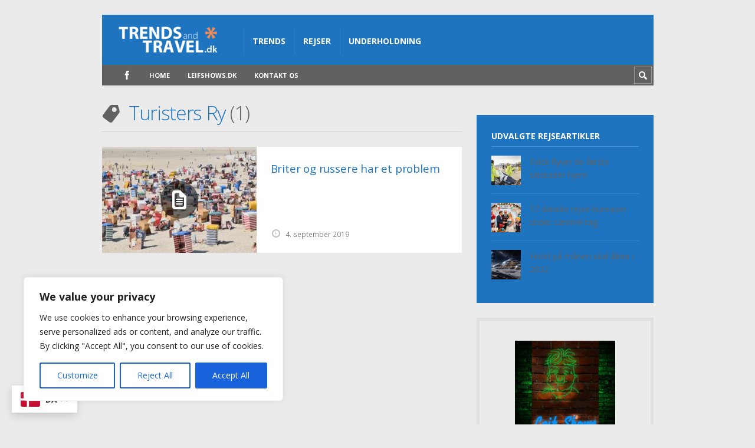

--- FILE ---
content_type: text/html; charset=utf-8
request_url: https://www.google.com/recaptcha/api2/aframe
body_size: 267
content:
<!DOCTYPE HTML><html><head><meta http-equiv="content-type" content="text/html; charset=UTF-8"></head><body><script nonce="TGjCy2Kp22wQz6YcTUlwbA">/** Anti-fraud and anti-abuse applications only. See google.com/recaptcha */ try{var clients={'sodar':'https://pagead2.googlesyndication.com/pagead/sodar?'};window.addEventListener("message",function(a){try{if(a.source===window.parent){var b=JSON.parse(a.data);var c=clients[b['id']];if(c){var d=document.createElement('img');d.src=c+b['params']+'&rc='+(localStorage.getItem("rc::a")?sessionStorage.getItem("rc::b"):"");window.document.body.appendChild(d);sessionStorage.setItem("rc::e",parseInt(sessionStorage.getItem("rc::e")||0)+1);localStorage.setItem("rc::h",'1768884712638');}}}catch(b){}});window.parent.postMessage("_grecaptcha_ready", "*");}catch(b){}</script></body></html>

--- FILE ---
content_type: text/css
request_url: https://usercontent.one/wp/www.trendsandtravel.dk/wp-content/themes/Truemag/style.css?ver=6.8.3
body_size: 27307
content:
/* 
Theme Name: Truemag
Theme URI: http://strictthemes.com
Author: StrictThemes
Author URI: http://strictthemes.com
Description: Ad optimized magazine. AdSense ready. Responsive AdSense.
Version: 1.3.0
License: GPL2
License URI: http://strictthemes.com/licensing/
Tags: light, dark, theme-options, translation-ready, custom-background, custom-colors, two-columns, three-columns, left-sidebar, right-sidebar, fluid-layout, featured-images, custom-menu, post-formats, sticky-post, buddypress
Text Domain: strictthemes
*/

/*

	 0 - Reset
	 1 - Common
	 2 - Layout
	 3 - Special
	 4 - Editor style
	 5 - Components
	 6 - bbPress
	 7 - BuddyPress
	 8 - Menu
	 9 - Forms
	10 - Sidebars
	11 - Breadcrumbs
	12 - Archive
	13 - Post
	14 - Formats
	15 - Templates
	16 - 404
	17 - Comments
	18 - Pingbacks
	19 - Widgets
	20 - Icons
	21 - Pagination
	22 - WooCommerce

*/

/*===============================================

	R E S E T
	Reset default styles of browsers

===============================================*/

	html, body, div, span, applet, object, iframe,
	h1, h2, h3, h4, h5, h6, p, blockquote, pre,
	a, abbr, acronym, address, big, cite, code,
	del, dfn, em, font, img, ins, kbd, q, s, samp,
	small, strike, tt, var,
	dl, dt, dd, ol, ul, li,
	fieldset, form, label, legend,
	table, caption, tbody, tfoot, thead, tr, th, td {
		margin: 0;
		padding: 0;
		border: 0;
		outline: 0;
		font-weight: inherit;
		font-style: inherit;
		font-size: 100%;
		font-family: inherit;
		vertical-align: baseline;
	}

	:focus {
		outline: 0;
	}

	ol, ul {
		list-style: none;
	}

	table {
		border-collapse: separate;
		border-spacing: 0;
	}

	caption, th, td {
		text-align: left;
		font-weight: normal;
	}

	blockquote, q {
		quotes: "" "";
	}

	* {
		-webkit-tap-highlight-color: rgba(0,0,0,0.1);
	}


/*===============================================

	C O M M O N
	General styles

===============================================*/

/*

	1 - COMMON

		1.1  - Body
		1.2  - Titles
		1.3  - Links
		1.4  - Paragraphs
		1.5  - Lists
		1.6  - Images
		1.7  - Tables
		1.8  - Quotes
		1.9  - Fieldsets
		1.10 - Code
		1.11 - Other HTML tags

*/

	html {
		font-size: 100.01%;
	}

	/*-------------------------------------------
		1.1 - Body
	-------------------------------------------*/

	body {
		height: auto;
		min-height: 100%;
		color: #56646F;
		background: #ebebeb;
	}

		body#tinymce {
			background: #FFF;
		}

	body, div, td {
		font-family: Arial, Tahoma, Verdana, sans-serif;
		font-size: 14px;
		font-style: normal;
		font-variant: normal;
		font-weight: normal;
		line-height: 1.785em;
		vertical-align: top;
		margin: 0;
		padding: 0;
		word-wrap: break-word;
		hyphens: auto;
	}

	/*-------------------------------------------
		1.2 - Titles
	-------------------------------------------*/

	h1, h2, h3, h4, h5, h6 {
		color: #5b4141;
		font-style: normal;
		font-weight: normal;
		font-family: inherit;
		margin: 0 0 0 -0.05em;
		padding: 0.5em 0;
	}
	
	h1 {
		font-size: 2.6em;
		font-weight: 300;
		letter-spacing: -0.04em;
		line-height: 1.3em;
	}

		.sidebar-homepage-b h1 {
			display: table;
			margin: 0 auto;
			padding: 0.25em 0;
			text-align: center;
			font-weight: 300;
		}

			.sidebar-homepage-b h1 span {
				display: block;
			}

			.sidebar-homepage-b h1 a {
			}

	h2 {
		font-size: 2em;
		letter-spacing: -0.02em;
		font-weight: 300;
		line-height: 1.3em;
	}

	h3 {
		font-size: 1.6em;
		letter-spacing: -0.01em;
		line-height: 1.375em;
	}

	h4 {
		font-size: 1.35em;
		line-height: 1.4em;
	}

	h5 {
		font-size: 1.15em;
		font-weight: bold;
		text-transform: uppercase;
		line-height: 1.5em;
	}

	h6 {
		font-size: 1em;
		font-weight: bold;
		line-height: 1.6em;
	}
	
		h1 a, h2 a, h3 a, h4 a, h5 a, h6 a {
			color: #5b4141;
			text-decoration: none;
		}

			.sidebar-footer h1 a, .sidebar-footer h2 a, .sidebar-footer h3 a, .sidebar-footer h4 a, .sidebar-footer h5 a, .sidebar-footer h6 a {
				color: #FFF;
			}

			h1 a:hover, h2 a:hover, h3 a:hover, h4 a:hover, h5 a:hover, h6 a:hover {
				color: #fb9351;
			}

				.title-sub {
					color: #FB9351;
				}
	
					.post-title .title-sub {
						display: block;
						font-size: 66%;
						font-weight: 300;
						letter-spacing: -0.02em;
						line-height: 1.352em;
						margin-top: 0.5em;
					}
	
				.title-end {
					display: none;
				}

	/*-------------------------------------------
		1.3 - Links
	-------------------------------------------*/

	a {
		color: #fb9351;
		text-decoration: none;
		-webkit-transition: all 250ms linear;
		-moz-transition: background-color 250ms linear;
		-o-transition: background-color 250ms linear;
		-ms-transition: background-color 250ms linear;
		transition: all 250ms linear;
	}
	
		a:hover {
			color: #5b4141;
			text-decoration: none;
			-webkit-transition: all 125ms linear;
			-moz-transition: background-color 125ms linear;
			-o-transition: background-color 125ms linear;
			-ms-transition: background-color 125ms linear;
			transition: all 125ms linear;
		}

	/*-------------------------------------------
		1.4 - Paragraphs
	-------------------------------------------*/

	p {
		line-height: inherit;
		margin: 0 0 1em 0;
		padding: 0;
	}

	/*-------------------------------------------
		1.5 - Lists
	-------------------------------------------*/

	ol {
		list-style-type: decimal;
		line-height: inherit;
		margin: 0 0 0 2em;
	}

	ul {
		list-style-type: disc;
		line-height: inherit;
		margin: 0 0 0 2em;
	}

	dl {
		display: table;
	}

		dt {
		}

		dd {
			padding-left: 2em;
		}

	/*-------------------------------------------
		1.6 - Images
	-------------------------------------------*/

	img {
		display: inline-block;
		max-width: 100%;
		height: auto;
		font: normal 10px/1em sans-serif;
		border: 0;
	}

	/*--- Attachment -----------------------------*/

	.wp-caption {
		display: block;
		color: #999;
		font-size: 12px;
		text-align: center;
		width: auto;
		max-width: 100% !important;
		margin-top: 0.25em;
		margin-bottom: 1em;
	}

		.wp-caption.aligncenter {
			display: block;
		}

		.wp-caption.alignleft {
			margin-left: -55px;
		}

			#tinymce .wp-caption.alignleft {
				margin-left: 0;
			}

		.wp-caption.alignright {
			margin-right: -55px;
		}

			#tinymce .wp-caption.alignright {
				margin-right: 0;
			}

		.wp-caption a {
		}

			.wp-caption img {
				display: block;
				margin: 0 auto;
			}

			#tinymce .wp-caption img {
				display: inline-block;
			}

		.wp-caption-text {
			font-size: 12px;
			line-height: 1.352em;
			width: auto;
			max-width: 100%;
			margin: 0 auto;
			padding: 10px 15px 0;
		}

	/*--- Gallery -----------------------------*/

	.gallery {
		font-size: 0.85em;
		width: auto !important;
		max-width: 100%;
		margin-bottom: 1em !important;
		padding: 25px 25px 0;
		background: rgba(0,0,0,0.03);
	}

		.gallery-item {
			display: inline-block;
			float: none !important;
			margin: 0 0 25px !important;
			vertical-align: top;
		}
	
			.gallery img {
				display: block;
				margin: 0 auto;
				border: none !important;
			}

	/*-------------------------------------------
		1.7 - Tables
	-------------------------------------------*/

	table {
		text-align: left;
		width: 100%;
		max-width: 100%;
		margin: 0 0 1em;
		border: 0;
		border-collapse: collapse;
	}

		caption {
			line-height: 1.5em;
			color: #FFF !important;
			text-align: center;
			padding: 1em;
			background: #5b4141 url('assets/images/bg-white-20.png');
		}

		thead {
		}

			thead tr {
				background: none;
			}

				th {
					line-height: 1.3em;
					color: #FFF;
					padding: 5px 10px;
					background: #5b4141 url('assets/images/bg-white-40.png');
					border-bottom: 5px solid #DDD;
				}
		
		tbody {
		}

			tr {
				background: #FFF;
				border-bottom: 1px solid #EAEAEA;
			}

				tr.alt {
					background: #F9F9F9;
				}

				td {
					line-height: inherit;
					vertical-align: top;
					color: #56646F;
					padding: 10px;
					border-left: 1px solid #DDD;
				}

					td:first-child {
						border-left: none;
					}

		tfoot {
		}

			tfoot tr {
				background: #EAEAEA;
				border-bottom: 1px solid #DDD;
			}

				tfoot td {
					border-right: none;
				}

	/*-------------------------------------------
		1.8 - Quotes
	-------------------------------------------*/

	blockquote {
		font-size: 1.2em;
		text-align: left; /* needed */
		margin: 0 0 0 35px;
		padding: 0 0 0 15px;
		border-left: 1px solid #FB9351;
	}

		blockquote:before {
			content: '\201C';
			position: absolute;
			color: #FB9351;
			font-size: 5em;
			margin: 20px 0 0 -55px;
		}
	
			blockquote p {
				font-family: inherit;
				line-height: 1.785em;
			}
	
				blockquote cite {
					display: table;
				}

	cite {
		font-size: 0.8em;
	}

	q {
		font-style: italic;
	}

		q:before {
			content: '\AB';
		}

		q:after {
			content: '\BB';
		}

	/*-------------------------------------------
		1.9 - Fieldsets
	-------------------------------------------*/

	fieldset {
		border: 1px solid rgba(0,0,0,0.1);
		margin: 0 0 1.5em;
		padding: 25px;
	}
	
		fieldset legend {
			display: block;
			font-weight: bold;
			line-height: 1em;
			margin: 0 0 0 -5px;
			padding: 0 5px;
		}

	/*-------------------------------------------
		1.10 - Code
	-------------------------------------------*/

	pre {
		font-family: "Courier New", monospace;
		font-size: 12px;
		text-align: left; /* needed */
		line-height: 20px;
		color: #555;
		max-width: 100%;
		margin-bottom: 1em;
		padding: 0 3px;
		background: #FFF url('assets/images/bg_code.png') left 20px repeat;
		overflow: auto;
		box-shadow: 0 0 1px rgba(0,0,0,0.2);
	}

		pre code {
			background: none;
			padding: 0;
		}

		code,
		kbd,
		var,
		tt {
			font-family: "Courier New", monospace;
			text-align: left; /* needed */
			padding: 0 3px;
			background: rgba(0,0,0,0.03);
		}

	/*-------------------------------------------
		1.11 - Other HTML tags
	-------------------------------------------*/

	em {
		font-style: italic;
	}

	abbr,
	acronym {
		border-bottom: 1px dotted #666;
		cursor: help;
	}

	del {
		text-decoration: line-through;
	}
	
	ins {
		text-decoration: none;
		background: #FFFFCC;
	}
	
	hr {
		clear: both;
		height: 1px;
		margin-bottom: 1em;
		background: rgba(0,0,0,0.1);
		border: 0 none;
	}

	big {
		font-size: 1.2em;
	}

	small {
		font-size: 0.85em;
	}

	sup {
		font-size: 66%;
		vertical-align: super;
	}

	*::selection {
		color: #FFF;
		background: #fb9351;
	}

	*:before,
	*:after {
		-webkit-transition: all 250ms linear;
		-moz-transition: all 250ms linear;
		-o-transition: all 250ms linear;
		-ms-transition: all 250ms linear;
		transition: all 250ms linear;
	}

		*:hover:before,
		*:hover:after {
			-webkit-transition: all 125ms linear;
			-moz-transition: all 125ms linear;
			-o-transition: all 125ms linear;
			-ms-transition: all 125ms linear;
			transition: all 125ms linear;
		}


/*===============================================

	L A Y O U T
	Layout styles

===============================================*/

/*

	2 - LAYOUT

		2.1 - Header
		2.2 - Content
		2.3 - Footer

*/

	#layout {
		max-width: 100%;
		overflow: hidden;
	}

		body.boxed {
			background-color: #e8e2e2;
		}

			.boxed #layout {
				max-width: 1300px;
				margin: 25px auto 0;
				background-color: #ebebeb;
			}

	/*-------------------------------------------
		2.1 - Header
	-------------------------------------------*/

	#header {
		position: relative;
		padding: 50px 0 0;
		z-index: 3;
	}
	
		#header-layout-2 {
		}

			#header-holder-2 {
				position: relative;
				display: block;
				width: 1200px;
				margin: 0 auto;
				background: #fb9351;
			}

		#header-layout {
		}
	
			#header-holder {
				position: relative;
				display: block;
				width: 1200px;
				color: #CCC;
				margin: 0 auto;
			}

				/*--- Logo -----------------------------*/

				#logo {
					float: left;
					width: 240px;
					height: 85px;
					margin: 0 22px 0 25px;
				}

					.menu-sticky #logo {
						width: auto;
						height: 44px;
						margin-right: 25px;
					}

					#logo h2,
					#logo h2 a,
					#logo h2 img {
						position: relative;
						display: block;
						font-size: 42px;
						line-height: 0.9em;
						font-weight: bold;
						color: #FFF;
						letter-spacing: -0.06em;
						text-decoration: none;
						max-width: 100%;
						margin: 0;
						padding: 0;
						opacity: 1;
					}

						.menu-sticky #logo h2,
						.menu-sticky #logo h2 a,
						.menu-sticky #logo h2 img {
							font-size: 34px;
							max-height: 34px;
						}

						#logo h2 {
							max-width: 240px;
						}

							.hidpi #logo h2 img {
								opacity: 0; /* needed for hidpi function */
							}

				/*--- Search form -----------------------------*/

				#search-form-header {
					position: absolute;
					float: right;
					top: 0;
					right: 0;
					width: 30px;
					height: 29px;
					margin: 3px 3px;
					overflow: hidden;
					background: transparent;
					z-index: 2;
					box-shadow: 1px 1px 0 rgba(255,255,255,0.35) inset, -1px -1px 0 rgba(255,255,255,0.35) inset;
					-webkit-transition: all 500ms cubic-bezier(0.5, 0, 0.5, 1);
					transition: all 500ms cubic-bezier(0.5, 0, 0.5, 1);
				}

					#search-form-header.search-form-header {
						width: 160px;
						background: #FFF;
						-webkit-transition: all 300ms cubic-bezier(0.5, 0, 0.5, 1);
						transition: all 300ms cubic-bezier(0.5, 0, 0.5, 1);
					}

					#search-form-header span {
						position: absolute;
						display: block;
						width: 30px;
						height: 29px;
						cursor: pointer;
					}

						#search-form-header span:before {
							display: block;
							content: '\e62f';
							font-family: 'StrictThemes';
							color: #FFF;
							font-size: 16px;
							font-style: normal;
							font-weight: normal;
							font-variant: normal;
							text-transform: none;
							text-align: center;
							line-height: 1;
							margin-top: 7px;
							speak: none;
							-webkit-font-smoothing: antialiased;
							-moz-osx-font-smoothing: grayscale;
						}

							#search-form-header.search-form-header span:before {
								color: #FB9351;
							}

					#search-form-header input {
						position: absolute;
						display: inline-block;
						color: #FB9351;
						font-size: 12px;
						line-height: 1;
						top: 0;
						left: 30px;
						width: 125px;
						margin: 0;
						padding: 6px 0;
						background: transparent;
						border: none;
					}

						.chrome #search-form-header input {
							padding-top: 7px;
						}

						#search-form-header input::-webkit-input-placeholder {
							color: #FB9351;
						}

	/*-------------------------------------------
		2.2 - Content
	-------------------------------------------*/

	#content-parent {
		z-index: 1;
		position: relative;
	}

		#content-layout {
			display: block;
			width: 1200px;
			margin: 0 auto;
		}

			#content-holder {
				padding: 0;
				z-index: 1;
			}

				#content-box {
					min-height: 600px;
					padding: 50px 0;
				}

					/* Content area */
					div.post-single {
						width: 679px;
					}

					/* If sidebar by right */
					.sidebar-position-right #content-box,
					.page-template-template-frontpage-php .sidebar-secondary-inactive.sidebar-position-none #content-box { /* needed because .single .sidebar-position-none #content-box */
						float: left;
						width: 850px;
					}

						/* For blog & archives */
						.page-template-template-frontpage-php .sidebar-position-left #content-box,
						.archive .sidebar-position-left #content-box {
							float: right;
						}

						/* For single */
						.sidebar-position-right div.post-single {
							float: right;
						}

					/* If sidebar by left */
					.sidebar-position-left #content-box {
						float: right;
						width: 850px;
					}

						/* For blog & archives */
						.page-template-template-frontpage-php .sidebar-position-left #content-box,
						.archive .sidebar-position-left #content-box {
							float: left;
						}

							/* For blog & archive if secondary sidebar inactive + align by left */
							.page-template-template-frontpage-php .sidebar-secondary-inactive.sidebar-position-left #content-box,
							.archive .sidebar-secondary-inactive.sidebar-position-left #content-box {
								float: right;
							}

						/* For single */
						.sidebar-position-left div.post-single {
							float: left;
						}

						/* If sidebar none */
						.sidebar-position-none div.post-single {
							float: right;
							width: 1030px;
						}

					/* If sidebar by none */
					.sidebar-position-none #content-box {
						float: left;
						width: 850px;
					}

						/* If single */
						.single .sidebar-position-none #content-box,
						.page .sidebar-position-none #content-box {
							float: none;
							width: auto;
						}

						/* If the Secondary sidebar available */
						.sidebar-secondary-available #content-box > div > div:first-child {
							width: 574px;
						}
	
							.sidebar-position-right.sidebar-secondary-available #content-box > div > div:first-child {
								float: left;
							}
	
							.sidebar-position-left.sidebar-secondary-available #content-box > div > div:first-child {
								float: right;
							}

					/* Frontpage v.2 */
					#article-frontpage-2 {
						margin-bottom: 50px;
					}

	/*-------------------------------------------
		2.3 - Footer
	-------------------------------------------*/

	#footer {
		position: relative;
		background: #5b4141;
		z-index: 2;
	}
	
		#footer-layout {
		}
		
			#footer-holder {
				position: relative;
				width: 1200px;
				margin: 0 auto;
				z-index: 2;
			}
	
	#copyrights-holder {
		width: 1150px;
		color: #FFF;
		margin: 0 auto;
		padding: 10px 25px;
		background: #fb9351;
	}
	
		#copyrights-box {
		}

			#copyrights-box a {
				color: #FFF;
				opacity: 1;
				transition: opacity 250ms linear;
			}

			#copyrights-box a:hover {
				color: #FFF;
				opacity: 0.6;
				transition: opacity 125ms linear;
			}
	
			#copyrights-company {
				font-size: 12px;
				width: 65%;
				float: left;
			}
			
			#copyrights-developer {
				font-size: 12px;
				width: 35%;
				float: right;
				text-align: right;
			}



/*===============================================

	S P E C I A L
	Permanent useful styles

===============================================*/

/*

	3 - SPECIAL

		3.1 - WP classes
		3.2 - Div as table
		3.3 - Embed, iframe, object, video
		3.4 - Mediaelement
		3.5 - Another special classes

*/

	/*-------------------------------------------
		3.1 - WP classes
	-------------------------------------------*/

	.alignleft {
		float: left;
		margin-right: 15px;
	}

	.aligncenter {
		float: none;
		clear: both;
		display: table;
		margin-left: auto;
		margin-right: auto;
	}

	.alignright {
		float: right;
		margin-left: 15px;
	}

	.bypostauthor {
	}

	.wp-post-image {
		display: inline-block;
		margin: 0 0 2em;
	}

	.gallery-caption {
	}

	.more-link {
		display: inline-block !important;
		line-height: 1em !important;
		color: #FFF;
		text-decoration: none !important;
		white-space: nowrap;
		padding: 0.7em 1em 0.7em 1em;
		background-color: #fb9351;
		transition: background-color 150ms linear;
	}
	
		.more-link:hover {
			color: #FFF;
			background-color: #5b4141;
			transition: background-color 150ms linear;
			cursor: pointer;
		}

	/*-------------------------------------------
		3.2 - Div as table
	-------------------------------------------*/

	.div-as-table {
		position: relative;
		display: table;
	}
	
		.div-as-table > div {
			display: table-cell;
			vertical-align: middle;
		}
		
			.div-as-table > div > div {
			}

				.div-as-table > div > div:after {
					display: block;
					clear: both;
					content: ".";
					height: 0;
					font-size: 0;
				}

	/*-------------------------------------------
		3.3 - Embed, iframe, object, video
	-------------------------------------------*/

	embed,
	iframe,
	object,
	video {
		max-width: 100%;
	}

	/*-------------------------------------------
		3.4 - Mediaelement
	-------------------------------------------*/

	#layout .mejs-container {
		display: block;
		background: transparent;
	}

		.single #layout .mejs-container {
			margin-bottom: 0;
		}

			#layout .mejs-container button,
			#layout .mejs-overlay-button {
				font-family: 'StrictThemes';
				color: #FFF;
				font-size: 16px;
				font-style: normal;
				font-weight: normal;
				font-variant: normal;
				text-transform: none;
				line-height: 1;
				speak: none;
				margin-left: 2px;
				background: none;
				-webkit-font-smoothing: antialiased;
				-moz-osx-font-smoothing: grayscale;
			}

		#layout .mejs-audio {
			height: 70px !important;
		}

		.mejs-fullscreen #header {
			display: none;
		}

		.mejs-fullscreen .mejs-container {
			margin: 0;
		}

			#layout .mejs-controls {
				height: 70px !important;
				background: #5B4141;
			}

				.mejs-fullscreen #layout .mejs-controls {
					height: 83px !important;
				}

				#layout .project-wrapper-color .mejs-controls,
				#layout .mejs-video .mejs-controls {
					background: rgba(0,0,0,0.6);
				}

					.mejs-controls button:hover {
						box-shadow: none;
					}

					#layout .mejs-play {
					}
	
					#layout .mejs-pause {
					}
	
					#layout .mejs-playpause-button {
						width: 46px;
						height: 46px;
						margin: 10px 5px 10px 10px;
						border: 2px solid #FFF;
						border-radius: 50px;
					}
	
						#layout .mejs-playpause-button button {
							width: 46px;
							height: 46px;
							margin: 0;
						}
	
						#layout .mejs-play button:before {
							content: '\e625';
							margin-right: -3px;
						}
	
						#layout .mejs-pause button:before {
							content: '\e638';
						}

						.gecko #layout .mejs-volume-button button {
							margin: 6px 0 0;
						}
			
							#layout .mejs-mute button:before {
								content: '\e62b';
							}
	
							#layout .mejs-unmute button:before {
								content: '\e62a';
							}

						.gecko #layout .mejs-fullscreen-button {
							margin: 19px 7px 0 0;
						}

							#layout .mejs-fullscreen-button button:before {
								content: '\e646';
							}
	
					#layout .mejs-time-current,
					#layout .mejs-horizontal-volume-current {
						background: #FFF;
					}
				
						#layout .mejs-time-loaded {
							background: #fb9351;
						}
				
							#layout .mejs-time-total,
							#layout .mejs-horizontal-volume-total {
								background: rgba(0,0,0,0.4);
							}
			
								#layout .mejs-time-float {
									width: 37px;
									height: 18px;
									top: -24px;
									color: #56646F;
									background: #FFF;
									border: none;
									box-shadow: 0 0 1px rgba(0,0,0,0.2);
								}
			
									#layout .mejs-time-float-current {
										margin: 4px 3px 0 3px;
									}
			
									#layout .mejs-time-float-corner {
										top: 16px;
										border:solid 5px #FFF;
										border-color:#FFF transparent transparent;
									}
			
					#layout .mejs-time {
						padding: 29px 5px 0;
					}

						.safari #layout .mejs-time {
							padding-top: 28px;
						}

						#layout .mejs-time span {
							font-size: 11px;
							line-height: 11px;
							opacity: 0.7;
						}
	
					#layout .mejs-time-rail {
						padding-top: 25px;
					}
	
					#layout .mejs-volume-button,
					#layout .mejs-horizontal-volume-slider {
						margin-top: 20px;
					}
	
					#layout .mejs-fullscreen-button {
						margin: 20px 7px 0 3px;
					}

			#layout .mejs-button button:focus {
				outline: 0;
			}

			#layout .mejs-overlay-button {
				font-size: 70px;
				width: 140px;
				height: 140px;
				margin: -40px 0 0 -70px !important;
				background: rgba(0,0,0,0.6);
				border-radius: 100px;
			}

				.ie8 #layout .mejs-overlay-button {
					background: url('assets/images/icons/64/glyphs/white/play.png') center center no-repeat;
				}

					#layout .mejs-overlay-button:before {
						display: inline-block;
						content: '\e625';
						color: #FFF;
						margin: 35px 0 0 42px;
						background: none;
					}

		#layout .mejs-poster {
			background-size: cover;
		}

		#layout .mejs-video .mejs-volume-slider {
			background: rgba(0,0,0,0.6);
		}

	/*-------------------------------------------
		3.5 - Another special classes
	-------------------------------------------*/

	/*--- Visibility --------------------------*/

	.block {
		display: block !important;
	}

	.none {
		display: none !important;
	}

	.hidden {
		visibility: hidden;
	}

	/*--- Position -----------------------------*/

	.relative {
		position: relative;
	}
	
	.absolute {
		position: absolute;
	}

	/*--- Floating -----------------------------*/

	.fl {
		float: left !important;
	}
	
	.fr {
		float: right !important;
	}

	.clear {
		font-size: 0 !important;
		line-height: 0 !important;
		width: 0 !important;
		height: 0 !important;
		float: none !important;
		margin: 0 !important;
		padding: 0 !important;
		clear: both !important;
	}

	/*--- Alignment -----------------------------*/

	.align-center {
		text-align: center;
	}

	/*--- Fonts ---------------------------------*/

	.f11 {
		font-size: 11px;
	}

	.f13 {
		font-size: 13px;
	}

	.normal {
		font-weight: normal;
	}

	/*--- Selection -----------------------------*/

	.non-selectable {
		-webkit-user-select: none;
		-khtml-user-select: none;
		-moz-user-select: none;
		-ms-user-select: none;
		user-select: none;
	}


/*===============================================

	E D I T O R   S T Y L E
	Additional styles for TinyMCE

===============================================*/

/*

	4 - EDITOR STYLE

*/

	body#tinymce.wp-editor {
		font-weight: normal;
		margin: 10px !important;
	}

		body#tinymce .aligncenter {
			display: table;
		}

	dl.wp-caption {
		display: inline-block;
	}

		dt.wp-caption-dt {
		}

		dd.wp-caption-dd {
			padding: 10px;
		}



/*===============================================

	C O M P O N E N T S
	ST Kit components

===============================================*/

/*

	5 - COMPONENTS

		5.1 - AdSense

*/

	/*-------------------------------------------
		5.1 - ST AdSense
	-------------------------------------------*/

	.st-adsense {
		display: block;
	}

		.sidebar .widget.widget-adsense {
			display: block !important;
			padding: 0 !important;
			background: transparent !important;
			border: none;
		}

			.adsbygoogle {
				display: block;
				margin: 0 auto;
				background: transparent;
			}

				.sidebar-ad-a .adsbygoogle {
					margin: 0 auto;
				}

				.sidebar-ad-b .adsbygoogle {
					margin: 0 auto;
				}

				.sidebar-ad-c .adsbygoogle {
					margin: 0 auto;
				}



/*===============================================

	B B P R E S S
	Styles for bbPress plugin

===============================================*/

/*

	6 - BBPRESS

		6.1 - bbPress Style
		6.2 - Breadcrumb and Tags
		6.3 - Forms
		6.4 - Notices
		6.5 - Stickies
		6.6 - Avatars
		6.7 - Toggles
		6.8 - Widgets
		6.9 - Pagination
		6.10 - Reply
		6.11 - Search

*/

	/*-------------------------------------------
		6.1 - bbPress Style
	-------------------------------------------*/

	#bbpress-forums {
		font-size: 14px;
		margin-bottom: 0;
	}

		#bbpress-forums ul.bbp-lead-topic,
		#bbpress-forums ul.bbp-topics,
		#bbpress-forums ul.bbp-forums,
		#bbpress-forums ul.bbp-replies,
		#bbpress-forums ul.bbp-search-results {
			margin: 0 0 25px;
			border: none;
			border-bottom: 1px solid rgba(0,0,0,0.1);
		}
	
			#bbpress-forums div.bbp-forum-header,
			#bbpress-forums div.bbp-topic-header,
			#bbpress-forums div.bbp-reply-header {
				margin: 25px 0 0;
				background: #FFF;
				border-top: 1px solid rgba(0,0,0,0.1);
			}

			#bbpress-forums li.bbp-header {
				color: #AAA;
				text-transform: uppercase;
				padding: 10px 25px;
				background: rgba(0,0,0,0.03);
				border: none;
			}
	
				#bbpress-forums .bbp-replies li.bbp-header {
					margin: 0 0 -25px;
					padding: 0;
				}
	
				.bbp-header .bbp-reply-author {
					display: none;
				}
				
				.bbp-footer {
					display: none;
				}
	
			div.bbp-forum-header,
			div.bbp-topic-header,
			div.bbp-reply-header {
				border: none;
			}
	
			#bbpress-forums li.bbp-body ul.forum,
			#bbpress-forums li.bbp-body ul.topic {
				padding: 25px;
				border-top: 1px solid rgba(0,0,0,0.07);
			}
	
			#bbpress-forums li.bbp-header .bbp-search-content,
			#bbpress-forums li.bbp-footer .bbp-search-content,
			#bbpress-forums li.bbp-header .bbp-forum-content,
			#bbpress-forums li.bbp-footer .bbp-forum-content,
			#bbpress-forums li.bbp-header .bbp-topic-content,
			#bbpress-forums li.bbp-footer .bbp-topic-content {
				font-size: 12px;
				margin: 0;
			}
	
			#bbpress-forums li.bbp-header .bbp-reply-content,
			#bbpress-forums li.bbp-footer .bbp-reply-content {
				font-size: 0;
				text-align: center;
				margin: 0;
			}
	
				#bbpress-forums li.bbp-header .bbp-reply-content span,
				#bbpress-forums li.bbp-footer .bbp-reply-content span {
					float: none !important;
					position: relative;
					display: inline-block;
				}
	
					#bbpress-forums li.bbp-header .bbp-reply-content a,
					#bbpress-forums li.bbp-footer .bbp-reply-content a {
						display: block;
						font-size: 12px;
						font-weight: bold;
						line-height: 21px;
						margin: 10px 0;
					}
	
			#bbpress-forums ul.even {
				background: rgba(255,255,255,0.5);
			}
			
			#bbpress-forums div.odd,
			#bbpress-forums ul.odd {
				background: #FFF;
			}
	
				.bbp-body li.bbp-forum-info,
				.bbp-body li.bbp-topic-title {
					font-size: 14px;
				}
	
					.bbp-body li.bbp-forum-info {
						position: relative;
					}
	
						.bbp-body li.bbp-forum-info a.bbp-forum-title:before {
							float: left;
							content: '\e61e';
							font-family: 'StrictThemes';
							font-size: 24px;
							speak: none;
							font-style: normal;
							font-weight: normal;
							font-variant: normal;
							text-transform: none;
							line-height: 1;
							color: rgba(0,0,0,0.2);
							margin: -2px 10px 0 0;
							-webkit-font-smoothing: antialiased;
							-moz-osx-font-smoothing: grayscale;
						}
	
					.bbp-body li.bbp-forum-info > a,
					.bbp-body li.bbp-topic-title > a {
						display: inline-block;
						color: #5B4141;
						font-size: 1.2em;
						line-height: 1.352em;
					}
	
						.bbp-body li.bbp-forum-info > a:hover,
						.bbp-body li.bbp-topic-title > a:hover {
							color: #FB9351;
						}
	
				.bbp-body li.bbp-forum-topic-count,
				.bbp-body li.bbp-forum-reply-count,
				.bbp-body li.bbp-forum-freshness,
				.bbp-body li.bbp-topic-topic-count,
				.bbp-body li.bbp-topic-reply-count,
				.bbp-body li.bbp-topic-freshness {
					font-size: 12px;
					line-height: 1.352em;
					padding-top: 5px;
				}
				
				li.bbp-forum-freshness,
				li.bbp-topic-freshness {
					width: 25%;
					text-align: right;
				}
				
				.bbp-replies .bbp-meta,
				.bbp-replies .bbp-meta span,
				.bbp-replies .bbp-meta a {
					font-size: 12px;
					text-transform: none;
					color: rgba(0,0,0,0.3);
				}
	
					.bbp-body .bbp-meta a:hover {	
						color: #5B4141;
					}
	
				#bbpress-forums div.bbp-forum-author .bbp-author-role,
				#bbpress-forums div.bbp-topic-author .bbp-author-role,
				#bbpress-forums div.bbp-reply-author .bbp-author-role {
					font-style: normal;
				}

		#bbpress-forums div.bbp-topic-tags {
			float: none;
			text-align: center;
			margin: 0 0 25px;
		}
	
		#bbpress-forums > h3 {
			font-size: 1.6em;
			text-align: center;
			margin-bottom: 0;
			padding-top: 0;
		}

		.entry-title {
			text-align: center;
			margin-bottom: 25px;
		}

		#bbpress-forums div.bbp-topic-content pre,
		#bbpress-forums div.bbp-reply-content pre {
			line-height: 20px;
			padding: 0 10px;
			box-shadow: none;
		}

	/*-------------------------------------------
		6.2 - Breadcrumb and Tags
	-------------------------------------------*/

	div.bbp-breadcrumb {
		display: block;
		float: none;
		font-size: 12px;
		text-align: center;
		margin: 0 0 10px;
	}

		.bbp-breadcrumb-sep {
			margin: 0 0.25em;
		}

	div.bbp-topic-tags {
		font-size: 12px;
	}

	#bbpress-forums > #subscription-toggle {
		display: table;
		font-weight: bold;
		line-height: 1.54em;
		text-transform: uppercase;
		margin: 0 auto 50px;
	}

		#subscription-toggle a:before,
		#favorite-toggle a:before {
			float: left;
			display: inline-block;
			font-family: 'StrictThemes';
			font-size: 16px;
			speak: none;
			font-style: normal;
			font-weight: normal;
			font-variant: normal;
			text-transform: none;
			line-height: 1;
			color: #FB9351;
			margin: 2px 7px 0 0;
			-webkit-font-smoothing: antialiased;
			-moz-osx-font-smoothing: grayscale;
		}

			#subscription-toggle a:before {
				content: '\e63b';
			}

			#favorite-toggle a:before {
				content: '\e65f';
				margin-left: 20px;
			}

	/*-------------------------------------------
		6.3 - Forms
	-------------------------------------------*/

	#new-post {
	}

		#content-parent fieldset.bbp-form,
		#container fieldset.bbp-form,
		#wrapper fieldset.bbp-form {
			margin-bottom: 0;
			padding: 10px 25px 25px;
			border: 5px solid rgba(0,0,0,0.05);
		}

			.bbpress .wp-editor-container textarea.wp-editor-area,
			.bbpress .wp-editor-container textarea.wp-editor-area:focus,
			#bbpress-forums div.bbp-the-content-wrapper textarea.bbp-the-content {
				font-size: 1em;
				border: 1px solid #DDD;;
				border-radius: 0;
			}

		div.quicktags-toolbar {	
			border: none;
			border-radius: 0;
		}

			#buddypress .wp-editor-wrap a.button,
			#buddypress .wp-editor-wrap button,
			#buddypress .wp-editor-wrap input[type="submit"],
			#buddypress .wp-editor-wrap input[type="button"],
			#buddypress .wp-editor-wrap input[type="reset"] {
				font-size: 11px;
				padding: 2px 5px;
				border-radius: 0;
			}

		#new-post .wp-editor-area {
			font-family: inherit;
			min-height: 250px;
		}

	/*-------------------------------------------
		6.4 - Notices
	-------------------------------------------*/

	div.bbp-template-notice {
		color: #AD8643;
		text-align: center;
		padding: 1em 4em;
		border: none;
		border-radius: 0;
		background-color: #FBEED5;
		box-shadow: 0 0 1px rgba(0, 0, 0, 0.35) inset;
	}

	div.bbp-template-notice a {
	}

		div.bbp-template-notice.info {
			color: #3A87AD;
			text-align: center;
			margin: 0 0 25px;
			padding: 1em 4em;
			background-color: #D9EDF7;
			border: none;
		}

		div.bbp-template-notice.important {
			border: #e6db55 1px solid;
			background-color: #fffbcc;
		}

		div.bbp-template-notice.error,
		div.bbp-template-notice.warning {
			color: #B94A48;
			padding: 1em 4em;
			text-align: center;
			background-color: #F2DEDE;
			border: none;
		}

			div.bbp-template-notice p {
				margin: 0 !important;
			}

				div.bbp-template-notice.error a,
				div.bbp-template-notice.warning a {
					color: #c00;
				}

	/*-------------------------------------------
		6.5 - Stickies
	-------------------------------------------*/

	.super-sticky .bbp-topic-title > a,
	.sticky .bbp-topic-title > a {
		font-weight: bold;
	}

	/*-------------------------------------------
		6.6 - Avatars
	-------------------------------------------*/

	.bbp-author-avatar {
		display: inline-block;
		margin-bottom: -5px;
		padding: 3px;
		background: rgba(0,0,0,0.1);
		border-radius: 100px;
	}

		#bbpress-forums p.bbp-topic-meta img.avatar,
		#bbpress-forums ul.bbp-reply-revision-log img.avatar,
		#bbpress-forums ul.bbp-topic-revision-log img.avatar,
		#bbpress-forums div.bbp-template-notice img.avatar,
		#bbpress-forums .widget_display_topics img.avatar,
		#bbpress-forums .widget_display_replies img.avatar,
		#bbpress-forums div.bbp-forum-author img.avatar,
		#bbpress-forums div.bbp-topic-author img.avatar,
		#bbpress-forums div.bbp-reply-author img.avatar,
		#bbp-single-user-details img.avatar {
			display: block;
			border: none;
			border-radius: 100px;
			margin-top: 0;
			margin-bottom: 0;
		}

	/*-------------------------------------------
		6.7 - Toggles
	-------------------------------------------*/

	#bbpress-forums .bbp-forum-info .bbp-forum-content,
	#bbpress-forums p.bbp-topic-meta {
		font-size: 12px;
		line-height: 1.352em;
		margin: 5px 0 0;
		color: rgba(0,0,0,0.4);
	}

		#bbpress-forums .bbp-forum-info .bbp-forum-content {
			margin: 5px 0 0 34px;
		}

	/*-------------------------------------------
		6.8 - Widgets
	-------------------------------------------*/

	.widget_display_forums > ul,
	.widget_display_replies > ul,
	.widget_display_topics > ul,
	.widget_display_views > ul {
		list-style-type: none;
		margin: 0;
		padding: 0;
	}

		.widget_display_forums > ul > li,
		.widget_display_replies > ul > li,
		.widget_display_topics > ul > li,
		.widget_display_views > ul > li {
			padding: 0.6em 0;
			border-top: 1px solid rgba(0,0,0,0.07);
		}

			.sidebar-footer .widget_display_forums > ul > li,
			.sidebar-footer .widget_display_replies > ul > li,
			.sidebar-footer .widget_display_topics > ul > li,
			.sidebar-footer .widget_display_views > ul > li {
				border-top-color: rgba(255,255,255,0.07);
			}

				.widget_display_forums > ul > li:first-child,
				.widget_display_replies > ul > li:first-child,
				.widget_display_topics > ul > li:first-child,
				.widget_display_views > ul > li:first-child {
					padding-top: 0;
					border: none;
				}

	/* Recent Replies */
	.widget_display_replies .avatar {
		display: block;
		border: none;
		border-radius: 70px;
	}

		.widget_display_replies div {
			font-size: 11px;
		}

	.widget_display_replies .bbp-reply-topic-title {	
		display: block;
		line-height: 1.575em;
		margin: 5px 0;
	}

	/* Recent Topics */
	.widget_display_topics .avatar {
		display: block;
		border: none;
		border-radius: 70px;
	}

		.widget_display_topics .bbp-forum-title {
			display: inline-block;
			line-height: 1.575em;
		}

		.widget_display_topics div {
			font-size: 11px;
		}

	/* Forums widget */
	.widget_display_forums .bbp-forum-title {
		display: inline-block;
		line-height: 1.575em;
	}

	/* Stats*/
	.widget_display_stats dl {
		display: block;
	}

		.widget_display_stats dt {
			position: absolute;
		}
	
		.widget_display_stats dd {
			display: block;
			color: #fb9351;
			text-align: right;
			padding: 0;
		}
	
			.widget_display_stats dd:after {
				float: left;
				display: block;
				clear: both;
				content: ".";
				height: 0;
				font-size: 0;
			}

	/* Search*/
	.sidebar .widget.widget_display_search {
		padding: 25px;
		border: none;
		background: #fb9351;
	}

		.sidebar .widget.widget_display_search h5 {
			color: #FFF;
			border-bottom: 1px solid rgba(255,255,255,0.3);
		}

		#bbpress-forums #bbp-search-form {
			display: none;
		}

		#bbp-search-form {
			background: #FFF;
			padding: 10px 44px 10px 10px;
			border: 0;
			height: 20px;
		}

			#bbp-search-form > div:before {
				position: absolute;
				top: 8px;
				right: 7px;
				content: '\e62f';
				font-family: 'StrictThemes';
				color: #FB9351;
				font-size: 24px;
				font-style: normal;
				font-weight: normal;
				font-variant: normal;
				text-transform: none;
				line-height: 1;
				speak: none;
				-webkit-font-smoothing: antialiased;
				-moz-osx-font-smoothing: grayscale;
			}

				#bbp-search-form label {
					display: none;
				}
	
				#bbp_search {
					float: left;
					width: 100%;
					height: 20px;
					padding: 0;
					border: none;
					background: none;
				}
	
				#bbp_search_submit {
					position: relative;
					float: right;
					text-indent: -9999px;
					width: 30px !important;
					height: 30px;
					margin: -5px -39px 0 0;
					padding: 0;
					box-shadow: none;
					background: none;
				}

	/* Login */
	.bbp-logged-in img.avatar {
		float: right;
		margin: 0;
	}

	.bbp_widget_login h4 {
		border-bottom: 1px solid rgba(0,0,0,0.1);
	}

		.sidebar-footer .bbp_widget_login h4 {
			border-bottom-color: rgba(255,255,255,0.1);
		}
	
			.bbp_widget_login .bbp-logged-in h4 {
				font-size: 1.1em;
				padding-top: 0;
			}
		
				.bbp_widget_login .bbp-logged-in h4 a {
					display: inline-block;
					width: 40%;
					word-wrap: normal;
				}

	.bbp-login-form fieldset {
		margin: 0;
		padding: 0;
		border: 0;
	}

		.bbp-login-form .bbp-username {
			margin-top: 0;
		}

			.bbp-login-form .bbp-username input,
			.bbp-login-form .bbp-password input {
				width: calc( 100% - 20px );
				height: 20px;
				padding: 10px;
				border: 0;
				background: #FFF;
			}

	#sidebar .bbp-login-form label {
		width: 162px;
	}

	.bbp-login-links {
		margin-top: 5px;
	}

	/*-------------------------------------------
		6.9 - Pagination
	-------------------------------------------*/

	.bbp-pagination-count {
		display: none;
	}

	/* Major pagination */
	.bbp-pagination {
		margin: 0;
	}

		.bbp-pagination .bbp-pagination-links {
			display: table;
			float: none;
			position: relative;
			text-align: center;
			line-height: 1em;
			margin: 0 auto;
		}
		
			.bbp-pagination .bbp-pagination-links span,
			.bbp-pagination .bbp-pagination-links a {
				display: block;
				float: left;
				color: #5b4141;
				text-align: center;
				white-space: nowrap;
				margin: 0 1px 25px;
				padding: 0.75em 1.0em;
				border: none;
			}
	
			/* 1 2 3 4 5 */
			.bbp-pagination .bbp-pagination-links a:hover {
				background: rgba(0,0,0,0.07);
				border: none;
			}
	
			/* 1 2 [3] 4 5 */
			.bbp-pagination .bbp-pagination-links span.current {
				background: rgba(0,0,0,0.07);
				font-weight: normal;
			}

	/* Topic pagnation */
	.bbp-topic-pagination {
		display: block;
		margin: 0;
		padding: 10px 0 5px;
	}

		.bbp-topic-pagination:after {
			display: block;
			content: '';
			clear: both;
		}

		.bbp-topic-pagination a {
			float: left;
			font-size: 12px;
			line-height: 1em;
			color: #FFF !important;
			margin: 0 7px 0 0;
			padding: 4px 6px;
			background: #FB9351;
			border: none;
		}

	/*-------------------------------------------
		6.10 - Reply
	-------------------------------------------*/

	div.bbp-forum-header,
	div.bbp-topic-header,
	div.bbp-reply-header,
	li.bbp-body div.hentry,
	.bbp-replies div.hentry {
		padding: 25px 0 0;
	}

		#bbpress-forums div.bbp-forum-author,
		#bbpress-forums div.bbp-topic-author,
		#bbpress-forums div.bbp-reply-author {
			width: 125px;
			color: #AAA;
			padding-bottom: 25px;
		}
	
			.bbp-reply-author .bbp-author-avatar,
			.bbp-topic-author .bbp-author-avatar {
				margin: 0 0 1px;
				padding: 5px;
			}
	
			.bbp-reply-author .bbp-author-name,
			.bbp-topic-author .bbp-author-name  {
				display: inline-block !important;
				line-height: 1.352em;
				margin: 0 !important;
			}
	
			.bbp-reply-author .bbp-author-ip,
			.bbp-topic-author .bbp-author-ip {
				font-size: 9px;
				font-weight: normal;
				color: #AAA;
			}
	
		#bbpress-forums div.bbp-forum-content,
		#bbpress-forums div.bbp-topic-content,
		#bbpress-forums div.bbp-reply-content {
			line-height: 1.575em;
			margin-left: 150px;
			padding: 0;
		}

	/*-------------------------------------------
		6.11 - Search
	-------------------------------------------*/

	#bbp-search-results .bbp-header {
		margin: 0 0 -25px;
		padding: 0 !important;
	}

		#bbp-search-results .bbp-header * {
			display: none;
		}

		#bbpress-forums div.bbp-forum-title h3,
		#bbpress-forums div.bbp-topic-title h3,
		#bbpress-forums div.bbp-reply-title h3 {
			color: rgba(0,0,0,0.3);
			font-size: 1.4em;
			margin: 10px 0 0;
		}

		#bbp-search-results .bbp-topic-title-meta {
			margin: 10px 0 0;
		}


/*===============================================

	B U D D Y P R E S S
	Styles for BuddyPress

===============================================*/

/*

	7 - BUDDYPRESS

		7.1 - Common
		7.2 - Forms
		7.3 - Buttons
		7.4 - Members and Groups list
		7.5 - Profile
		7.6 - Navigation bar
		7.7 - Acivity Stream
		7.8 - Alerts
		7.9 - Messages
		7.10 - Widgets General
		7.11 - Widget: Login
		7.12 - Widget: Members
		7.13 - Widget: Friends
		7.14 - Widget: Groups

*/

	/*-------------------------------------------
		7.1 - Common
	-------------------------------------------*/

	#buddypress ul.item-list li div.item-desc,
	#buddypress div.pagination,
	#buddypress ul.item-list li div.meta {
		color: inherit;
	}

	.avatar {
		border-radius: 100px;
	}

	#buddypress div#item-header div#item-meta {
		color: inherit;
		margin-bottom: 0;
	}

	#article #buddypress th,
	#article #buddypress td {
		line-height: 1.352em;
		padding: 10px;
	}

	/*-------------------------------------------
		7.2 - Forms
	-------------------------------------------*/

	#buddypress .standard-form textarea,
	#buddypress .standard-form input[type="text"],
	#buddypress .standard-form input[type="text"],
	#buddypress .standard-form input[type="color"],
	#buddypress .standard-form input[type="date"],
	#buddypress .standard-form input[type="datetime"],
	#buddypress .standard-form input[type="datetime-local"],
	#buddypress .standard-form input[type="email"],
	#buddypress .standard-form input[type="month"],
	#buddypress .standard-form input[type="number"],
	#buddypress .standard-form input[type="range"],
	#buddypress .standard-form input[type="search"],
	#buddypress .standard-form input[type="tel"],
	#buddypress .standard-form input[type="time"],
	#buddypress .standard-form input[type="url"],
	#buddypress .standard-form input[type="week"],
	#buddypress .standard-form select,
	#buddypress .standard-form input[type="password"],
	#buddypress .dir-search input[type="search"],
	#buddypress .dir-search input[type="text"] {
		background: #FFF;
		border: 1px solid #DDD;
		color: #888;
		font-family: inherit;
		font-size: inherit;
		font-size-adjust: inherit;
		font-stretch: inherit;
		font-style: inherit;
		font-variant: inherit;
		font-weight: inherit;
		line-height: inherit;
		margin-bottom: 5px;
		padding: 10px;
	}

	#buddypress .standard-form {
		padding: 25px;
		background: rgba(0,0,0,0.03);
	}

		#buddypress .standard-form > label:first-child {
			margin-top: 0;
		}

	#buddypress .standard-form#signup_form div.submit {
		float: none;
	}

	#whats-new-post-in-box {
		font-size: 0;
	}

		#whats-new-post-in-box .st-select-label:after {
			top: 31px;
		}

	#buddypress form#whats-new-form #whats-new-options select {
		display: inline;
		font-size: 14px;
		line-height: 1em;
	}

	/*-------------------------------------------
		7.3 - Buttons
	-------------------------------------------*/

	#buddypress input[type="submit"],
	#buddypress input[type="button"],
	#buddypress input[type="reset"],
	#buddypress button.submit {
		color: #FFF;
		font-size: inherit;
		padding: 0.7em 1em 0.7em 1em;
		background-color: #fb9351;
		border: 0;
		box-shadow: 0 0 0 0 rgba(0,0,0,0) inset;
		transition: all 250ms linear;
	}

		#buddypress input[type="submit"]:hover,
		#buddypress input[type="button"]:hover,
		#buddypress input[type="reset"]:hover,
		#buddypress button.submit:hover {
			color: #FFF;
			background-color: #fb9351;
			border: 0;
			box-shadow: 0 -50px 0 0 rgba(0,0,0,0.15) inset;
			transition: all 125ms linear;
		}

	#item-buttons {
	}

		#buddypress div#item-header div.generic-button,
		#buddypress div#item-header a.button {
			float: none;
			display: inline-block;
			margin: 5px 5px 0;
		}

	a.bp-title-button,
	#buddypress button,
	#buddypress a.button,
	#buddypress ul.button-nav li a,
	#buddypress div.generic-button a,
	#buddypress .comment-reply-link {
		color: inherit;
		font-size: 11px;
		text-transform: uppercase;
		letter-spacing: 0;
		border: 0;
		background: none;
		border: 1px solid #EEE;
	}

		#buddypress button:hover,
		#buddypress a.button:hover,
		#buddypress a.button:focus,
		#buddypress ul.button-nav li a:hover,
		#buddypress ul.button-nav li.current a,
		#buddypress div.generic-button a:hover,
		#buddypress .comment-reply-link:hover {
			color: inherit;
			background: none;
			border-color: #AAA;
		}

	#buddypress .standard-form div.submit input {
		display: inline-block;
		margin-right: 5px;
	}

	#groups_search_submit,
	#members_search_submit {
		position: absolute;
		top: 0;
		right: 0;
		width: 0;
		text-indent: -9999px;
		background: none !important;
		box-shadow: none !important;
	}

	/*-------------------------------------------
		7.4 - Members and Groups list
	-------------------------------------------*/

	.groups .page-title a.button {
		display: table !important;
		font-weight: normal;
		line-height: 1.532em;
		margin: 10px auto;
	}

		.groups .page-title a.button:after {
			content: '';
		}

	#buddypress ul.item-list li div.item-desc {
		width: auto;
		font-size: inherit;
		margin-left: 65px;
	}

	#buddypress ul.item-list li div.action {
		position: relative;
		text-align: left;
		top: auto;
		left: auto;
		margin: 0 0 0 65px;
	}

		#buddypress #members-list .item,
		#buddypress #friend-list .item {
			padding: 0 0 0 65px;
		}

			#buddypress ul.item-list li div.item-title,
			#buddypress ul.item-list li h4 {
				font-size: inherit;
				font-weight: bold;
				line-height: 1em;
				padding: 0.5em 0 0;
			}

				#buddypress ul.item-list li div.item-title span {
					color: inherit;
					font-size: inherit;
					font-weight: normal;
					line-height: 1.785em;
				}

		#buddypress #member-list h5 {
			text-transform: none;
			padding: 0;
		}

	#buddypress ul.item-list li img.avatar {
		margin-right: 15px;
		margin-bottom: 1px; /* needed */
	}

	/*-------------------------------------------
		7.5 - Profile
	-------------------------------------------*/

	.buddypress .breadcrumbs {	
		display: none;
	}

	#buddypress div#item-header div#item-actions {
		float: none;
		width: auto;
		text-align: center;
		margin: 0 0 25px;
		padding: 0;
	}

		#buddypress div#item-header div#item-actions h3 {
			font-size: 1em;
			margin: 0;
		}

		#buddypress div#item-header #group-admins {
			text-align: center;
			margin: 0;
		}

			#buddypress div#item-header #group-admins li {
				float: none;
				display: inline-block;
			}

			#buddypress div#item-header div#item-meta {
				font-size: 1em;
			}

	.single-item h1.page-title,
	.single-item #item-header-avatar,
	.bp-user h1.page-title {
		text-align: center;
	}

		.activity-permalink h1.page-title {
		}

	.single-item #item-header-content,
	.bp-user #item-header {
		text-align: center;
		padding: 0 0 30px;
	}


		#item-header-avatar > a {
			display: inline-block;
			margin: 0 auto 10px;
			padding: 5px;
			border-radius: 150px;
			background: rgba(0,0,0,0.07);
		}

		.single-item #buddypress div#item-header img.avatar,
		.bp-user #buddypress #item-header-avatar .avatar {
			float: none;
			display: block;
			margin: 0;
		}

		#buddypress div#item-header h2 {
			font-size: 1em;
			font-weight: normal;
			margin: 0;
			padding: 0;
		}

		#buddypress div#item-header div#item-header-content {
			float: none;
		}

	/*-------------------------------------------
		7.6 - Navigation bar
	-------------------------------------------*/

	#buddypress div.item-list-tabs {
		overflow: visible;
	}

		#buddypress div.item-list-tabs ul li {
			float: none;
			display: inline-block;
		}
	
			#buddypress div.item-list-tabs ul li a {
				position: relative;
				padding: 9px 10px;
			}
	
				#buddypress div.item-list-tabs ul li.selected a,
				#buddypress div.item-list-tabs ul li.current a {
					color: #FFF;
					background: #fb9351;
					opacity: 1;
				}
	
					#buddypress div.item-list-tabs ul li.selected a span,
					#buddypress div.item-list-tabs ul li.current a span,
					#buddypress div.item-list-tabs ul li a span,
					#buddypress div.item-list-tabs ul li a:hover span {
						position: relative;
						top: -0.15em;
						right: 0;
						color: #FFF;
						font-size: 11px;
						line-height: 10px;
						font-weight: bold;
						margin: 0 0 0 5px;
						padding: 2px 5px;
						background: #5b4141;
						border: none;
						border-radius: 0;
						-webkit-transition: all 250ms linear;
						-moz-transition: background-color 250ms linear;
						-o-transition: background-color 250ms linear;
						-ms-transition: background-color 250ms linear;
						transition: all 250ms linear;
					}
	
						#buddypress div.item-list-tabs ul li a span:after {
							position: absolute;
							content: " ";
							bottom: -3px;
							left: -3px;
							top: 50%;
							margin-top: -2.5px;
							width: 0;
							height: 0;
							border-style: solid;
							border-width: 3px 3px 3px 0;
							border-color: transparent #5b4141 transparent transparent;
						}
	
				#buddypress div.item-list-tabs ul li a,
				#buddypress div.item-list-tabs ul li span,
				#buddypress div.item-list-tabs ul li.last select {
					font-weight: bold;
					text-transform: uppercase;
					line-height: 1.4em;
				}

	/*-- Primary level ------------------------*/

	#item-nav {
		margin-bottom: 50px;
		padding: 25px;
		border: 1px solid rgba(0,0,0,0.1);
	}

		#buddypress #item-nav div.item-list-tabs {
			overflow: visible;
		}

			#buddypress #item-nav div.item-list-tabs ul {
				font-size: 12px;
				text-align: center;
			}

	/*-- Secondary level ----------------------*/

	#buddypress div#subnav.item-list-tabs {
		margin: 0;
	}

		#buddypress div#subnav {
			position: relative;
			border-bottom: 3px solid #fb9351;
		}

			#buddypress div#subnav > ul {
				float: left;
				width: 100%;
			}

				#buddypress div#subnav.item-list-tabs ul li.selected a,
				#buddypress div#subnav.item-list-tabs ul li.current a {
					color: #FFF;
					background-color: #fb9351;
					opacity: 1;
				}
		
				#buddypress div#subnav.item-list-tabs ul li.last {
					position: absolute;
					top: 0;
					right: 0;
					margin-top: 0;
				}
			
				#group_members-order-select > label:first-child,
				#activity-filter-select > label:first-child {
					display: none;
				}

				#buddypress #members-order-select {
					display: none;
				}

		#buddypress div.item-list-tabs ul li.last select {
			max-width: 200px;
			padding: 9px 10px 9px;
			border: none;
			background: rgba(0,0,0,0.03);
		}

			#buddypress div.item-list-tabs ul li.last .st-select-label select {
				padding: 9px 30px 9px 10px;
			}

		#buddypress div.message-search {
			margin: 0 0 -3px;
		}

	/*-- Search form --------------------------*/

	#buddypress div.dir-search,
	#buddypress div.message-search {
		position: relative;
		margin: 0 0 -40px;
		z-index: 1;
	}

		#buddypress div.dir-search label:after,
		#buddypress div.message-search label:after,
		#buddypress #search-members-form label:after {
			position: absolute;
			display: inline-block;
			top: 10px;
			right: 13px;
			content: '\e62f';
			font-family: 'StrictThemes';
			font-size: 16px;
			font-weight: normal;
			font-style: normal;
			line-height: 16px;
			-webkit-font-smoothing: antialiased;
			-moz-osx-font-smoothing: grayscale;
		}

			#buddypress div.dir-search input[type="text"],
			#buddypress div.message-search input[type="text"],
			#buddypress #search-members-form input[type="text"] {
				font-size: 14px;
				line-height: 1.4em;
				width: 120px;
				padding: 0.7em 35px 0.7em 1em;
				margin: 0;
				border: 0;
				background: rgba(0,0,0,0.03);
			}

	/*-- Other --------------------------------*/

	.activity-type-tabs {
		font-size: 12px;
		margin: 0 0 25px;
		padding: 25px;
		border: 1px solid rgba(0,0,0,0.1);
	}

		.activity-type-tabs ul {
			text-align: center;
		}

	/*-------------------------------------------
		7.7 - Acivity Stream
	-------------------------------------------*/

	#buddypress form#whats-new-form,
	#buddypress #item-body form#whats-new-form {
		margin-bottom: 25px;
		padding: 25px;
		background: rgba(0,0,0,0.03);
	}

		#buddypress form#whats-new-form p.activity-greeting {
			line-height: inherit;
			margin-bottom: 0;
		}

		#buddypress #whats-new:focus {
			border-color: #AAA !important;
			outline-color:	transparent;
		}

		#buddypress #whats-new-options {
			height: auto !important;
			overflow: hidden;
		}

	#buddypress #activity-stream {
		margin-top: 0;
	}

		#buddypress ul.item-list {
			border-top: 0;
		}

			#buddypress ul.item-list li,
			body.activity-permalink #buddypress div.activity-comments ul li {
				padding: 25px 0;
				border: none;
				border-top: 1px solid rgba(0,0,0,0.1);
			}

				/* .activity-avatar
				================================================*/

				#buddypress .activity-list li.mini .activity-avatar img.avatar,
				#buddypress .activity-list li.mini .activity-avatar img.FB_profile_pic {
					margin: 8px 0 0 45px;
				}

				/* .activity-content
				================================================*/

				#buddypress .activity-list .activity-content .activity-inner,
				#buddypress .activity-list .activity-content blockquote {
					margin: 0;
				}

				#buddypress .activity-list li.load-more {
					margin: 0;
					padding: 50px 0 5px;
					background: none;
				}

					#buddypress .activity-list li.load-more a {
						display: inline-block;
						color: #FFF;
						line-height: 1em;
						font-weight: bold;
						text-transform: uppercase;
						padding: 1em 1.3em;
						background: #FB9351;
					}

						#buddypress .activity-list li.load-more a:hover {
							color: #FFF !important;
							box-shadow: 0 -50px 0 0 rgba(255,255,255,0.15) inset;
						}

						#buddypress .activity-list li.load-more a:before {
							float: left;
							content: '\e65f';
							font-family: 'StrictThemes';
							font-size: 16px;
							font-weight: normal;
							margin: 0 10px 0 0;
							-webkit-font-smoothing: antialiased;
							-moz-osx-font-smoothing: grayscale;
						}

						#buddypress .activity-list li.loading a {
							background: #5B4141;
						}

							#buddypress .activity-list li.loading a:before {
								content: '\e684';
							}

				/* .activity-comments
				================================================*/

				#buddypress div.activity-comments {
				}

					#buddypress div.activity-comments > ul {
						margin-top: 25px;
						padding: 0;
					}
	
						#buddypress div.activity-comments > ul > li:first-child,
						#buddypress div.activity-comments ul li {
							padding: 25px 0 0;
							border-top: 1px solid rgba(0,0,0,0.07);
						}

							#buddypress div.activity-comments ul li > ul {
								padding-left: 5px;
							}

								/*-- .acomment-meta -----------------------------------------*/
		
								#buddypress div.activity-comments div.acomment-meta {
									font-size: 100%;
									line-height: inherit;
									color: inherit;
								}
		
								/*-- .acomment-content -----------------------------------------*/
		
								#buddypress div.activity-comments div.acomment-content {
									font-size: inherit;
									margin-left: 40px;
								}
		
									/*-- .activity-header --*/
									#buddypress .activity-list .activity-content .activity-header,
									#buddypress .activity-list .activity-content .comment-header {
										line-height: 1.785em;
										color: inherit;
										margin-right: 0;
									}
					
										#buddypress .activity-header a,
										#buddypress .comment-meta a,
										#buddypress .acomment-meta a {
											font-weight: bold;
										}
					
										#buddypress a.activity-time-since {
											font-size: 11px;
											color: inherit;
										}

											span.time-since {
												font-size: 11px;
												font-weight: normal;
												color: inherit;
												opacity: 0.7;
											}

											span.time-since:before {
												content: ' ';
												display: block;
											}

										#buddypress .activity-list .activity-content .activity-header img.avatar {
											margin-bottom: -5px !important;
										}

									/*-- .activity-inner --*/
		
									/*-- .activity-meta --*/
									#buddypress div.activity-meta {
										margin: 10px 0 0;
									}
		
										#buddypress div.activity-meta a,
										#buddypress div.activity-meta a:hover {
											color: #AAA;
											font-size: 11px;
											font-weight: bold;
											text-transform: uppercase;
											margin: 0 10px 0 0;
											padding: 0;
											border: 0;
											background: none;
											box-shadow: none;
										}
						
											#buddypress div.activity-meta a:hover {
												color: #5b4141;
												box-shadow: none;
											}
						
											#buddypress a.bp-primary-action span,
											#buddypress #reply-title small a span {
												position: relative;
												color: #FFF;
												font-size: 10px;
												line-height: 10px;
												font-weight: bold;
												padding: 1px 4px;
												background: #999;
												border: none;
												border-radius: 0;
												opacity: 1;
											}
						
												#buddypress div.activity-meta a:hover span,
												#buddypress #reply-title small a a:hover span {
													background: #5b4141;
												}
						
												#buddypress a.bp-primary-action span:before,
												#buddypress #reply-title small a span:before {
													position: absolute;
													content: " ";
													left: -3px;
													top: 50%;
													margin-top: -5px;
													width: 0;
													height: 0;
													border-style: solid;
													border-width: 5px 5px 5px 0;
													border-color: transparent #999 transparent transparent;
												}
						
													#buddypress a.bp-primary-action:hover span:before,
													#buddypress #reply-title small a:hover span:before {
														border-color: transparent #5b4141 transparent transparent;
													}
		
								/*-- .acomment-options -----------------------------------------*/
		
								#buddypress .acomment-options {
									line-height: 1.725em;
									margin: 0 0 25px 40px;
								}

					#buddypress div.activity-comments li form.ac-form {
						margin: 0 0 35px 40px;
						padding: 0;
					}

						#buddypress div.activity-comments form .ac-textarea {
							margin-bottom: 5px;
							border: 1px solid #DDD;
						}

							#buddypress div.activity-comments form .ac-textarea:focus {
								border-color: #AAA;
							}

				/* .activity-permalink
				================================================*/

				body.activity-permalink #buddypress .activity-list li .activity-content,
				body.activity-permalink #buddypress div.activity-comments {
					margin-left: 120px;
				}

				body.activity-permalink #buddypress div.activity-comments > ul {
					padding: 0;
				}

					body.activity-permalink #buddypress div.activity-comments ul li,
					body.activity-permalink #buddypress .activity-list > li:first-child {
						padding-bottom: 0;
					}

						body.activity-permalink .activity-avatar {
							padding: 5px;
							background: rgba(0,0,0,0.07);
							border-radius: 100px;
						}

							body.activity-permalink #buddypress .activity-avatar img.avatar {
								width: 85px;
								height: 85px;
								margin-right: 0;
							}

	/*-------------------------------------------
		7.8 - Alerts
	-------------------------------------------*/

	#buddypress div#message p,
	#sitewide-notice p {
		position: relative;
		font-size: inherit;
		text-align: center;
		color: #AD8643;
		margin: 1em 0;
		padding: 1em 4em;
		box-shadow: 0 0 1px rgba(0,0,0,0.35) inset;
		background: #FBEED5;
		border: 0 !important;
	}

	#buddypress div#message.updated p {
		color: #468847;
		background: #DFF0D8;
	}

	/*-------------------------------------------
		7.9 - Messages
	-------------------------------------------*/

	#buddypress a.bp-secondary-action,
	#buddypress span.highlight {
		font-size: 11px;
		background: none;
	}

		.message-metadata .avatar-box {
			background: none;
		}

	#buddypress div#message-thread div.alt {
		background: rgba(0,0,0,0.03);
	}

	#buddypress div#message-thread div.message-content {
		margin-left: 40px;
	}

	#buddypress table#message-threads tr,
	#buddypress table#message-threads tr td,
	#buddypress table#message-threads tr.unread td {
		color: inherit;
		background: none;
		border: 0;
	}

		#buddypress table#message-threads tr {
			background: url('assets/images/line-light.png') left top repeat-x;
		}

	#buddypress li span.unread-count,
	#buddypress tr.unread span.unread-count {
		font-size: 11px;
		padding: 2px 5px;
		background: #B94A48;
	}

	#buddypress span.activity,
	#buddypress table tr td.thread-info p.thread-excerpt {
		font-size: 11px;
		font-weight: normal;
		line-height: 1.352em;
		margin-top: 0;
	}

	/*-------------------------------------------
		7.10 - Widgets General
	-------------------------------------------*/

	.widget.buddypress .item-avatar {
		float: left;
		margin: 0 9px 9px 0;
		padding: 3px;
		background: rgba(0,0,0,0.1);
		border-radius: 70px;
	}

	.widget.buddypress ul.item-list img.avatar {
		display: block;
		float: none;
		width: 25px;
		height: 25px;
		margin: 0;
		overflow: hidden;
	}

	.widget.buddypress div.item-meta,
	.widget.buddypress div.item-content {
		margin-left: 40px;
	}

	.widget.buddypress div.item-avatar img.avatar {
		margin: 0;
	}

	.widget.buddypress .item-title {
		line-height: 1.575em;
		margin-left: 40px;
	}

	.widget.buddypress span.activity {
		font-size: 11px;
		line-height: 1.575em;
		opacity: 1;
	}

	/*-------------------------------------------
		7.11 - Widget: Login
	-------------------------------------------*/

	.widget.buddypress .bp-login-widget-user-links > div {
		margin-bottom: 0;
	}

		#bp-login-widget-form {
		}

			.widget.buddypress #bp-login-widget-form label {
				margin: 0;
			}

			#bp-login-widget-user-login,
			#bp-login-widget-user-pass {
				color: #56646F;
				width: 230px;
				height: 20px;
				margin-bottom: 10px;
				padding: 10px;
				border: 0;
				background: #FFF;
			}

				#sidebar-secondary #bp-login-widget-user-login,
				#sidebar-secondary #bp-login-widget-user-pass {
					width: 156px;
				}

			.forgetmenot {
				margin-bottom: 10px;
			}

	/*-------------------------------------------
		7.12 - Widget: Members
	-------------------------------------------*/

	#members-list-options {
		font-size: 12px;
		text-transform: uppercase;
		padding-top: 0;
	}

		#members-list-options a {
			font-weight: bold;
		}

			#members-list-options .selected {
				color: #5B4141;
			}

	#members-list {
		list-style-type: none;
		margin: 0;
		padding: 0;
	}

	/*-------------------------------------------
		7.13 - Widget: Friends
	-------------------------------------------*/

	#friends-list-options {
		font-size: 12px;
		text-transform: uppercase;
		padding-top: 0;
	}

		#friends-list-options a {
			font-weight: bold;
		}

			#friends-list-options .selected {
				color: #5B4141;
			}

	#friends-list {
		list-style-type: none;
		margin: 0;
		padding: 0;
	}

	/*-------------------------------------------
		7.14 - Widget: Groups
	-------------------------------------------*/

	#groups-list-options {
		font-size: 12px;
		text-transform: uppercase;
		padding-top: 0;
	}

		#groups-list-options a {
			font-weight: bold;
		}
	
			#groups-list-options .selected {
				color: #5B4141;
			}

			.sidebar-footer #groups-list-options .selected {
				color: #FFF;
			}

	#groups-list {
		list-style-type: none;
		margin: 0;
		padding: 0;
	}



/*===============================================

	M E N U
	Menu styles

===============================================*/

/*

	8 - MENU

		8.1 - Primary menu

			- Level 1
			- Level 2
			- Level 3
			- Menu on responsive mode

		8.2 - Secondary menu

			- Level 1
			- Level 2
			- Level 3

		8.3 - Mobile menu

*/

	/*-------------------------------------------
		8.1 - Primary menu
	-------------------------------------------*/

	#menu {
		position: relative;
		display: block;
		clear: both;
		width: 1200px;
		background: #5b4141;
		z-index: 5;
	}
	
		#menu.menu-sticky {
			position: fixed;
			box-shadow: 0 2px 1px rgba(0,0,0,0.1);
		}
	
			.admin-bar #menu.menu-sticky {
				top: 28px;
			}
	
				#menu.menu-sticky ul.menu > li > a > span.subline {
					display: none;
				}

		@media only screen and ( min-width: 1320px ) {
			#menu > div {
				width: 1200px;
			}
		}
		@media only screen and ( min-width: 960px ) and ( max-width: 1319px ) {
			#menu > div {
				width: 935px;
			}
		}

			#menu-box {
				position: relative;
				width: 913px;
				height: 85px;
				z-index: 1;
			}
	
				.menu-sticky #menu-box {
					height: auto;
				}
	
				ul.menu {
					display: table;
					float: left;
					list-style-type: none;
					margin: 0;
					padding: 0;
					line-height: 1.2em;
					position: relative; 
				}
		
					ul.menu li {
						position: relative;
					}
				
						ul.menu a {
							position: relative;
							display: block;
							text-decoration: none;
							transition: all 200ms linear;
						}
		
							ul.menu a:hover {
								transition: all 125ms linear;
							}
		
						ul.menu ul {
							list-style-type: none;
							margin: 0;
							padding: 0;
						}

	/* Level 1
	================================================*/

	ul.menu > li {
		float: left; 
	}

		ul.menu > li > a {
			font-size: 15px;
			font-weight: bold;
			text-transform: uppercase;
			color: #FFF;
			padding: 19px 25px 23px 25px;
			border-top: 5px solid transparent;
			box-shadow: 1px 0 0 rgba(255,255,255,0.07) inset, 0 0 0 rgba(0,0,0,0.15) inset;
			z-index: 9;
			-webkit-transition: all 300ms cubic-bezier(0.5, 0, 0.5, 1);
			transition: all 300ms cubic-bezier(0.5, 0, 0.5, 1);
		}

			.menu-sticky ul.menu > li > a {
				padding-top: 9px;
				padding-bottom: 13px;
			}

			ul.menu > li.hasUl > a {
				padding-right: 45px;
			}

				ul.menu li.hasUl > a:before {
					float: right;
					content: '\e613';
					font-family: 'StrictThemes';
					font-size: 16px;
					color: #FB9351;
					font-style: normal;
					font-weight: normal;
					font-variant: normal;
					text-transform: none;
					line-height: 1;
					margin: 0 -1.25em -1em 0;
					speak: none;
					-webkit-font-smoothing: antialiased;
					-moz-osx-font-smoothing: grayscale;
				}

			ul.menu > li > a:hover,
			ul.menu > li.hover-has-ul > a {
				border-top-color: #FB9351;
				box-shadow: 1px 0 0 rgba(255,255,255,0.1) inset, 0 -100px 0 rgba(0,0,0,0.15) inset;
				-webkit-transition: all 300ms cubic-bezier(0.5, 0, 0.5, 1);
				transition: all 300ms cubic-bezier(0.5, 0, 0.5, 1);
			}

				ul.menu > li > a > span.subline {
					display: block;
					font-size: 12px;
					font-weight: normal;
					text-transform: none;
					margin-top: 5px;
					opacity: 0.6;
					transition: all 200ms cubic-bezier(0.440, 0.405, 0.135, 1.000);
				}

					ul.menu > li > a:hover > span.subline {
						opacity: 0.8;
						transition: all 200ms cubic-bezier(0.440, 0.405, 0.135, 1.000);
					}

					ul.menu > li.hasUl > a > span.subline {
						margin-right: -18px;
					}

	/* Level 2
	================================================*/

	ul.menu ul {
		position: absolute;
		width: 210px;
		line-height: 1.785em;
		top: -9999px;
		left: 0;
		margin-top: -5px;
		padding: 5px 0 0;
		border-bottom: 5px solid #FFF;
		box-shadow: -1px 0 0 rgba(0,0,0,0.05), 1px 1px 0 rgba(0,0,0,0.05);
		z-index: 10;
	}

		.safari ul.menu ul,
		.chrome ul.menu ul {
			margin-top: -4px;
		}

		.ie ul.menu ul {
			background: url('assets/images/empty.png'); /* hack for IE8,9,10 */
		}

		ul.menu ul li {
			padding: 0 5px;
			background: #FFF;
		}

			ul.menu ul li:first-child {
				border-top: 5px solid #FFF;
			}

			ul.menu > li > ul > li:first-child > a:after {
				position: absolute;
				content: "";
				width: 0;
				height: 0;
				border-style: solid;
				top: -11px;
				left: 19px;
				border-width: 0 6px 6px 6px;;
				border-color: transparent transparent #FFF transparent;
			}

				ul.menu ul li:first-child > a {
					border-top-color: transparent;
				}

				ul.menu ul li a {
					display: block;
					color: #56646F;
					font-weight: bold;
					text-transform: uppercase;
					padding: 15px 20px 13px;
					box-shadow: 0 0 0 #F9F9F9 inset;
					border-top: 1px solid #EEE;
				} 

					ul.menu ul li.hasUl > a:before {
						position: relative;
						display: inline-block;
						float: right;
						content: '\e688';
						font-size: 80%;
						margin: 0.55em -0.25em 0;
					}

					ul.menu ul li a:hover,
					ul.menu ul li.hover-has-ul > a {
						box-shadow: 200px 0 0 #F9F9F9 inset;
					}

					ul.menu ul li span.subline {
						font-size: 12px;
						font-weight: normal;
						line-height: 1.535em;
						display: block;
						margin: 2px 0 4px;
						text-transform: none;
						opacity: 0.7;
					}

	/* Level 3
	================================================*/

	ul.menu ul ul { 
		left: 210px; 
		top: -9999px;
		background: #FFF;
		padding: 0;
		box-shadow: -1px 0 0 rgba(0,0,0,0.05), 1px 1px 0 rgba(0,0,0,0.05);
	}

	/* Menu on responsive mode
	================================================*/

	#menu-select {
		position: relative;
		display: none;
		width: 47px;
		height: 47px;
		text-align: center;
		margin: 0 auto 25px auto;
		border: 1px solid rgba(255,255,255,0.2);
		border-radius: 50px;
		cursor: pointer;
		z-index: 2;
		-webkit-user-select: none;
		-khtml-user-select: none;
		-moz-user-select: none;
		-ms-user-select: none;
		user-select: none;
	}

		#menu-select:before {
			position: relative;
			display: inline-block;
			top: 11px;
			content: '\e613';
			font-family: 'StrictThemes';
			font-size: 32px;
			color: #FFF;
			-webkit-font-smoothing: antialiased;
			-moz-osx-font-smoothing: grayscale;
		}

		#menu-select.resp-menu-opened {
			background: #FB9351;
			border-color: #FB9351;
		}

	#menu-box.resp-menu-opened {
		height: 0;
	}

		#menu-responsive {
			display: block;
			list-style-type: none;
			width: 300px;
			font-size: 1.15em;
			margin: 0 auto 25px;
			padding: 0;
			overflow: hidden;
			clear: both;
		}
	
			#menu-responsive li {
				border-top: 1px solid rgba(255,255,255,0.1);
				
			}
	
				#menu-responsive a {
					display: block;
					color: #FFF;
				}
	
				#menu-responsive > li > a {
					text-transform: uppercase;
					font-weight: bold;
					color: #FFF;
					padding: 15px 0 15px 0.25em;
				}

					#menu-responsive li a:focus {
						background-color: #FB9351;
					}

					#menu-responsive span.subline {
						display: block;
						line-height: 1.535em;
						text-transform: none;
						font-size: 0.8em;
						font-weight: normal;
						margin: 2px 0;
						color: rgba(255,255,255,0.5);
					}
	
						#menu-responsive > li > ul > li > a {
							padding: 15px 15px 15px 25px;
						}

							#menu-responsive > li > ul > li > a:before {
								position: relative;
								display: inline-block;
								content: '\e688';
								font-family: 'StrictThemes';
								font-size: 16px;
								color: #FB9351;
								margin: 0 0.5em 0 -1.5em;
								-webkit-font-smoothing: antialiased;
								-moz-osx-font-smoothing: grayscale;
							}
	
				#menu-responsive ul {
					list-style-type: none;
					margin: 0;
					padding: 0;
				}
	
				#menu-responsive > li > ul > li > ul,
				#menu-responsive > li > ul > li > ul ul {
					margin: 0 0 0 25px;
					font-size: 0.9em;
				}
	
					#menu-responsive > li > ul > li > ul a {
						padding: 10px 15px;
					}

	/*-------------------------------------------
		8.2 - Secondary menu
	-------------------------------------------*/

	#menu-2 {
		display: inline-block;
	}
	
		ul.menu-2 {
			list-style-type: none;
			margin: 0;
			padding: 0;
			line-height: 1.2em;
			position: relative; 
		}
	
			ul.menu-2 li {
				position: relative;
			}
		
				ul.menu-2 a {
					font-size: 11px;
					line-height: 1.3em;
					text-transform: uppercase;
					position: relative;
					display: block;
					text-decoration: none;
					transition: all 200ms linear;
				}
	
					ul.menu-2 a:hover {
						transition: all 125ms linear;
					}
	
				ul.menu-2 ul {
					list-style-type: none;
					margin: 0;
					padding: 0;
				}

	/* Level 1
	================================================*/

	ul.menu-2 > li {
		float: left;
		display: inline-block;
	}

		ul.menu-2 > li > a {
			padding: 11px 15px 10px;
			color: #FFF;
			font-weight: bold;
		}

			.safari ul.menu-2 > li > a {
				padding: 10px 15px 11px;
			}

			ul.menu-2 > li.hasUl > a {
				padding-right: 25px;
			}

				ul.menu-2 > li.hasUl > a:before {
					float: right;
					display: inline-block;
					content: '\e60c';
					font-family: 'StrictThemes';
					font-size: 8px;
					color: #FFF;
					font-style: normal;
					font-weight: normal;
					font-variant: normal;
					text-transform: none;
					line-height: 1;
					margin: 0.3em -1.5em 0 0;
					speak: none;
					-webkit-font-smoothing: antialiased;
					-moz-osx-font-smoothing: grayscale;
				}

					.safari ul.menu-2 > li.hasUl > a:before {
						margin-top: 0.3em;
					}

			ul.menu-2 > li > a:hover,
			ul.menu-2 > li.hover-has-ul > a {
				color: #FB9351;
				background: #FFF;
			}

				ul.menu-2 > li > a:hover:before,
				ul.menu-2 > li.hover-has-ul > a:before {
					color: #FB9351;
				}

			ul.menu-2 > li.current-menu-item > a,
			ul.menu-2 > li.current_page_item > a,
			ul.menu-2 > li.current-menu-ancestor > a,
			ul.menu-2 > li.current-post-ancestor > a {
				box-shadow: 0 -40px 0 rgba(255,255,255,0.15) inset;
			}

	/* Level 2
	================================================*/

	ul.menu-2 ul {
		position: absolute;
		top: -9999px;
		left: 0;
		line-height: 1.4em;
		width: 150px;
		margin: -5px 0 0;
		padding: 5px 0 0;
		border-bottom: 5px solid #5B4141;
		z-index: 10;
	}

		ul.menu-2 ul li {
			padding: 0 5px;
			background: #5B4141;
			transition: background-color 200ms linear;
		}

			ul.menu-2 ul li:first-child {
				border-top: 5px solid #5B4141;
			}

			ul.menu-2 > li > ul > li:first-child > a:before {
				position: absolute;
				content: "";
				width: 0;
				height: 0;
				border-style: solid;
				top: -9px;
				left: 8px;
				border-width: 0 5px 5px 5px;;
				border-color: transparent transparent #5B4141 transparent;
			}

				ul.menu-2 ul li.hasUl > a:before {
					float: right;
					content: '\e688';
					font-family: 'StrictThemes';
					font-size: 80%;
					color: #FB9351;
					font-style: normal;
					font-weight: normal;
					font-variant: normal;
					text-transform: none;
					line-height: 1;
					margin: 0.3em -0.5em 0;
					speak: none;
					-webkit-font-smoothing: antialiased;
					-moz-osx-font-smoothing: grayscale;
				}

					.safari ul.menu-2 ul li.hasUl > a:before {
						margin-top: 0.55em;
					}

				ul.menu-2 ul li:first-child > a {
					border-top-color: transparent;
				}

				ul.menu-2 ul li a {
					position: relative;
					color: #FFF;
					text-transform: none;
					padding: 10px;
					border-top: 1px solid rgba(255,255,255,0.1);
				}

					.safari ul.menu-2 ul li a {
						padding: 8px 10px 12px;
					}

					ul.menu-2 ul li:hover > a {
						color: #FB9351;
					}

	/* Level 3
	================================================*/

	ul.menu-2 ul ul {
		left: 147px;
		padding: 0;
		background: #FFF;
	}



/*===============================================

	F O R M S
	Styles for HTML Controls

===============================================*/

/*

	9 - FORMS

		9.1 - Label
		9.2 - Textarea
		9.3 - Input Text
		9.4 - Input Button
		9.5 - Input Submit
		9.6 - Input File
		9.7 - Input Checkbox
		9.8 - Input Radio
		9.9 - Select

*/

	form {
		position: relative;
		margin: 0;
		padding: 0;
	}
	
	input,
	select,
	textarea {
		width: auto;
		height: auto;
		font-family: inherit;
		font-size: inherit;
		line-height: 1.4em !important;
		color: #888;
		margin: 0;
		padding: 10px;
		background: #FFF;
		border: 1px solid #DDD;
		border-radius: 0;
	}

		@media only screen and (max-device-width: 1024px) { /* iPad & iPhone */

			input[type="text"],
			input[type="email"],
			input[type="search"],
			input[type="password"] {
				-webkit-appearance: caret;
				-moz-appearance: caret; /* mobile firefox too! */
			}

		}

			input:focus,
			select:focus,
			textarea:focus {
				color: #555;
				border: 1px solid #AAA;
			}
		
				:invalid {
					box-shadow: none;
				}

	/*-------------------------------------------
		9.1 - Label
	-------------------------------------------*/

	label {
		font-size: 13px;
		display: inline-block;
	}

	/*-------------------------------------------
		9.2 - Textarea
	-------------------------------------------*/

	.textarea-box {
		padding: 0 22px 0 0;
		margin: 0 0 10px;
	}

		.textarea-box textarea {
			width: 100%;
		}

			textarea {
				width: 60%;
				height: 50px;
				display: block;
				font-family: inherit;
				line-height: 1.575em;
			}

	/*-------------------------------------------
		9.3 - Input Text
	-------------------------------------------*/

	.input-text-box {
		padding: 0 22px 0 0;
		margin: 0 0 10px;
	}

		.input-text-box input[type="text"],
		.input-text-box input[type="email"],
		.input-text-box input[type="url"] {
			width: 100%;
		}

			input[type="text"] {
				width: auto;
				}

	/*-------------------------------------------
		9.4 - Input Button
	-------------------------------------------*/

	input[type="button"] {
		display: block;
		padding: 12px 11px;
		border: none;
		background-color: #fb9351;
		color: #FFF;
		cursor: pointer;
		-webkit-appearance: none;
		}

		input[type="button"]:hover {
			background-color: #5b4141;
		}

	/*-------------------------------------------
		9.5 - Input Submit
	-------------------------------------------*/

	input[type="submit"],
	.dark input[type="submit"],
	button,
	.dark button {
		display: inline-block;
		color: #FFF;
		font-weight: bold;
		text-transform: uppercase;
		padding: 12px 11px;
		background: #fb9351;
		border: none;
		box-shadow: 0 0 0 0 rgba(0,0,0,0) inset;
		transition: all 250ms linear;
		cursor: pointer;
		-webkit-appearance: none;
	}

		input[type="submit"]:hover,
		button:hover {
			box-shadow: 0 -50px 0 0 rgba(0,0,0,0.15) inset;
			transition: all 125ms linear;
		}

	/*-------------------------------------------
		9.6 - Input File
	-------------------------------------------*/

	input[type="file"] {
	}

	/*-------------------------------------------
		9.7 - Input Checkbox
	-------------------------------------------*/

	input[type="checkbox"] {
		padding: 0;
	}

	/*-------------------------------------------
		9.8 - Input Radio
	-------------------------------------------*/

	input[type="radio"] {
	}

	/*-------------------------------------------
		9.9 - Select
	-------------------------------------------*/

	select {
		line-height: 1 !important;
		max-width: 100%;
		-webkit-appearance: none;
	}

		.st-select-label {
			position: relative;
		}

			.st-select-label:after {
				position: absolute;
				display: inline-block;
				content: '\e613';
				font-family: 'StrictThemes';
				font-size: 16px;
				font-weight: normal;
				font-style: normal;
				top: 7px;
				right: 10px;
				-webkit-font-smoothing: antialiased;
				-moz-osx-font-smoothing: grayscale;
			}

				.st-select-label select {
					vertical-align: text-bottom;
					padding-right: 35px;
				}

/*

	10 - SIDEBARS

		10.1 - Sidebar Default
		10.2 - Secondary Sidebar
		10.3 - Post Sidebar
		10.4 - Ad Sidebars
		10.5 - Footer Sidebars
			 - 1/3 + 1/3 + 1/3
			 - 1/4 + 1/4 + 1/2
			 - 1/4 + 1/2 + 1/4
			 - 1/2 + 1/4 + 1/4
			 - 1/4 + 1/4 + 1/4 + 1/4
			 - 2/3 + 1/3

*/

/*===============================================

	S I D E B A R S
	Sidebar - is a default sidebar by right side. Available on almost pages.
	Post Sidebar - is an optional sidebar. Available on post page only.

===============================================*/

	.widget > h5 {
		margin-left: 0;
		margin-bottom: 1em;
		padding-top: 0;
		border-bottom: 1px solid rgba(0,0,0,0.1)
	}
	
		.sidebar .widget > h5,
		.sidebar .widget > h5 a {
		}
	
	/*-------------------------------------------
		10.1 - Sidebar Default
	-------------------------------------------*/

	.sidebar-position-right #sidebar {
		float: right;
	}
	
	.sidebar-position-left #sidebar {
		float: left;
	}

		/* For blog & archive if secondary sidebar available */
		.page-template-template-frontpage-php .sidebar-position-left #sidebar,
		.page-template-template-frontpage-php .sidebar-position-none #sidebar,
		.archive .sidebar-position-left #sidebar,
		.archive .sidebar-position-none #sidebar {
			float: right;
		}

			/* For blog & archive if secondary sidebar inactive + align by left */
			.page-template-template-frontpage-php .sidebar-secondary-inactive.sidebar-position-left #sidebar,
			.archive .sidebar-secondary-inactive.sidebar-position-left #sidebar {
				float: left;
			}

		#sidebar {
			width: 300px;
			padding: 50px 0 0;
			background: transparent;
			z-index: 2;
		}
	
			/* Sidebar margin by left */
			.sidebar-position-right .sidebar {
			}
	
			/* Sidebar margin by right */
			.sidebar-position-left .sidebar {
			}
	
			.sidebar {
				display: block;
				max-width: 100%;
			}

				.sidebar #stickyDiv {
					width: 250px;
				}
	
				.widget {
					position: relative;
					margin: 0 auto 50px;
				}

					.sidebar .widget {
						padding: 20px;
						border: 5px solid rgba(0,0,0,0.05);
					}

						.ie8 .sidebar .widget {
							border: 0;
							padding: 25px;
							background: url('assets/images/line-light.png');
						}

							#content-holder .sidebar .widget_text { /* #content-holder needed because custom colors */
								padding: 0;
								border: none;
							}

								.ie8 .sidebar .widget_text {
									background: none;
								}

									.widget > ul > li:last-child,
									.woocommerce .widget > ul > li:last-child {
										padding-bottom: 0;
									}

	/*-------------------------------------------
		10.2 - Secondary Sidebar
	-------------------------------------------*/

	.sidebar-position-right #sidebar-secondary {
		float: right;
	}
	
	.sidebar-position-left #sidebar-secondary {
		float: left;
	}
	
		#sidebar-secondary {
			width: 226px;
			background: transparent;
			z-index: 2;
		}

	/*-------------------------------------------
		10.3 - Post Sidebar
	-------------------------------------------*/

	 div.sidebar-post {
	 }

		/* Post Sidebar by left side */
		.sidebar-position-right div.sidebar-post,
		.sidebar-position-none div.sidebar-post {
			float: left;
			width: 120px;
		}
		
		/* Post Sidebar by right side */
		.sidebar-position-left div.sidebar-post {
			float: right;
			width: 120px;
		}
		
			.sidebar-post,
			.sidebar-post div {
				font-size: 12px;
			}

			#stickyDiv {
				width: 120px;
			}

				.sidebar-post .widget {
					margin-bottom: 15px;
				}

	/*-------------------------------------------
		10.4 - Ad Sidebars
	-------------------------------------------*/

	.sidebar-ad-a {
		display: block;
		width: 1200px;
		text-align: center;
		margin: 0 auto;
		padding: 25px 0;
		background: #FFF;
		border-bottom: 1px solid rgba(0,0,0,0.1);
	}

		.ie8 .sidebar-ad-a {
			padding: 0;
		}

			.sidebar-ad-a .widget {
				display: inline-block;
				margin-bottom: 0;
				padding: 0;
				border: none;
			}
		
				.sidebar-ad-a .widget img {
					display: block;
				}

	#content-holder .sidebar-ad-b {
	}

		.sidebar-ad-b .widget {
			display: block;
			margin: 0 0 50px;
			padding: 0;
			border: none;
		}

			.sidebar-ad-b .textwidget img {
				display: block;
			}

	#sidebar-ad-c {
	}

		#sidebar-ad-c .sidebar-ad-c {
			text-align: center;
			margin: 0 auto;
			padding: 25px 0;
			background: #FFF;
		}

			.sidebar-ad-c .widget {
				display: inline-block;
				max-width: 1200px;
				margin: 25px auto;
				padding: 0;
				background: none;
				border: none;
			}

				.ie8 .sidebar-ad-c .widget {
					margin: 12px 0;
					padding: 0;
				}

					.sidebar-ad-c .widget > h5 {
					}
	
					.sidebar-ad-c .textwidget img {
						display: block;
					}

	/*-------------------------------------------
		10.5 - Footer sidebar
	-------------------------------------------*/

	.sidebar-footer {
		float: left;
	}
	
		.sidebar-footer > div {
			margin: 50px 50px 50px 0;
		}
	
			.sidebar-footer > div .widget {
				color: #C0ABAB;
			}
	
				.sidebar-footer > div .widget * {
				}
	
				.sidebar-footer h5 {
					color: #FFF;
					margin-left: 0;
					margin-bottom: 1em;
					border-bottom: 1px solid rgba(255,255,255,0.15)
				}

					.sidebar-footer h5 a {
						color: #FFF;
					}

				.sidebar-footer > div .widget:not(.widget_nav_menu) a:hover {
					color: #FFF;
				}

				.ie8 .sidebar-footer > div .widget a:hover {
					color: #FFF;
				}

		/*--- 1/3 + 1/3 + 1/3 -----------------------------*/
	
		.footer-box-v1 .sidebar-footer {
			width: 417px;
		}
	
		.footer-box-v1 .sidebar-footer.last {
			width: 366px;
		}
	
			.footer-box-v1 .sidebar-footer.last > div {
				margin-right: 0;
			}
	
		/*--- 1/4 + 1/4 + 1/2 -----------------------------*/
	
		.footer-box-v2 .sidebar-footer {
			width: 312px;
		}
		
		.footer-box-v2 .sidebar-footer.last {
			width: 574px;
		}
		
			.footer-box-v2 .sidebar-footer.last > div {
				margin-right: 0;
			}
	
		/*--- 1/4 + 1/2 + 1/4 -----------------------------*/
	
		.footer-box-v3 .sidebar-footer {
			width: 624px;
		}
		
		.footer-box-v3 .sidebar-footer:first-child {
			width: 312px;
		}
	
		.footer-box-v3 .sidebar-footer.last {
			width: 262px;
		}
		
			.footer-box-v3 .sidebar-footer.last > div {
				margin-right: 0;
			}
	
		/*--- 1/2 + 1/4 + 1/4 -----------------------------*/
	
		.footer-box-v4 .sidebar-footer {
			width: 312px;
		}
		
		.footer-box-v4 .sidebar-footer:first-child {
			width: 624px;
		}
	
		.footer-box-v4 .sidebar-footer.last {
			width: 262px;
		}
		
			.footer-box-v4 .sidebar-footer.last > div {
				margin-right: 0;
			}
	
		/*--- 1/4 + 1/4 + 1/4 + 1/4 -----------------------------*/
	
		.footer-box-v5 .sidebar-footer {
			width: 312px;
		}
		
		.footer-box-v5 .sidebar-footer.last {
			width: 264px;
		}
		
			.footer-box-v5 .sidebar-footer.last > div {
				margin-right: 0;
			}
	
		/*--- 2/3 + 1/3 -----------------------------*/
	
		.footer-box-v6 .sidebar-footer {
			width: 417px;
		}
	
		.footer-box-v6 .sidebar-footer:first-child {
			width: 783px;
		}
	
			.footer-box-v6 .sidebar-footer.last > div {
				margin-right: 0;
			}

	/*-------------------------------------------
		10.6 - Frontpage Sidebars
	-------------------------------------------*/

	#sidebar-homepage-box {
		display: table;
	}

		/*--- 1/4 + 1/4 + 1/4 + 1/4 -----------------------------*/
	
		#sidebar-homepage-box .sidebar-homepage {
			float: left;
			width: 312px;
		}

		#sidebar-homepage-box .sidebar-homepage.last {
			width: 264px;
		}

			#sidebar-homepage-box .sidebar-homepage > div {
				margin: 0 50px 50px 0;
			}
	
			#sidebar-homepage-box .sidebar-homepage.last > div {
				margin-right: 0;
			}


/*===============================================

	B R E A D C R U M B S
	Styles for Archive page

===============================================*/

/*

	11 - BREADCRUMBS

		11.1 - Trail
		11.2 - Yoast

*/

	/*-------------------------------------------
		11.1 - Trail
	-------------------------------------------*/

	.breadcrumb-trail {
		text-align: center;
		line-height: 1.3em;
		margin: 0 0 1em;
		opacity: 0.65;
	}

		.breadcrumb-trail * {
			font-size: 12px;
			color: inherit;
		}

		.breadcrumb-trail .sep:before {
			content: '/';
			display: inline-block;
			padding: 0 0.5em;
		}

		.breadcrumb-trail .button {
			display: none !important;
		}

	/*-------------------------------------------
		11.2 - Yoast
	-------------------------------------------*/

	.breadcrumb-yoast {
		text-align: center;
		line-height: 1.3em;
		margin: 0 0 1em;
		opacity: 0.65;
	}
	
		.breadcrumb-yoast * {
			font-size: 12px;
			color: inherit;
		}

		.breadcrumb-yoast > span > span:before {
			content: '/';
			display: inline-block;
			padding: 0 0.75em 0 0.5em;
		}

			.breadcrumb-yoast > span > span:first-child:before {
				content: '';
				display: none;
				padding: 0;
			}


/*===============================================

	A R C H I V E
	Styles for Archive page

===============================================*/

/*

	12 - ARCHIVE

*/

	#term {
		margin-bottom: 50px;
		padding: 0 0 10px;
		border-bottom: 1px solid rgba(0,0,0,0.1);
	}

		.term-title {
		}

			.term-title .title-sub:before {
				content: '(';
			}

			.term-title .title-sub:after {
				content: ')';
			}

				.term-title h1 {
					margin-left: 0;
					padding: 0;
				}

					.term-title h1:before {
						float: left;
						display: inline-block;
						font-family: 'StrictThemes';
						font-size: 32px;
						color: #fb9351;
						text-align: center;
						vertical-align: top;
						margin: 0 15px 0 0;
						padding: 2px 0 0 0;
						-webkit-font-smoothing: antialiased;
						-moz-osx-font-smoothing: grayscale;
					}

						/* Search */
						body.search .term-title h1:before {
							content: '\e62f'; }

						/* Blog */
						body.page-template-template-frontpage-php .term-title h1:before {
							content: '\e648'; }

						/* Date */
						body.date .term-title h1:before {
							content: '\e684'; }

						/* Category */
						body.category .term-title h1:before {
							content: '\e67f'; }

						/* Tag */
						body.tag .term-title h1:before {
							content: '\e624'; }

						/* Image */
						body.term-post-format-image .term-title h1:before {
							content: '\e640'; }

						/* Gallery */
						body.term-post-format-gallery .term-title h1:before {
							content: '\e645'; }

						/* Audio */
						body.term-post-format-audio .term-title h1:before {
							content: '\e65c'; }

						/* Video */
						body.term-post-format-video .term-title h1:before {
							content: '\e61d'; }

						/* Link */
						body.term-post-format-link .term-title h1:before {
							content: '\e63c'; }

						/* Quote */
						body.term-post-format-quote .term-title h1:before {
							content: '\e630'; }

						/* Status */
						body.term-post-format-status .term-title h1:before {
							content: '\e61f'; }

		.term-description {
			padding: 1em 0;
		}

		.term-description p {
			margin-bottom: 0;
		}


/*===============================================

	P O S T
	Styles for post page

===============================================*/

/*

	13 - POST

		13.1 - Page data
		13.2 - Post data
		13.3 - Post info
		13.4 - Prev/Next post links

*/

	/*-------------------------------------------
		13.1 - Page data
	-------------------------------------------*/

	.page-title {
		text-align: center;
		margin-bottom: 50px;
		padding: 0;
	}

		.page-title .title-sub {
			display: block;
			font-size: 66%;
			font-weight: 300;
			letter-spacing: -0.02em;
		}

			.page-title a.button:after {
				content: '.';
				display: block;
				position: relative;
				clear: both;
				width: 1px;
				height: 1px;
				background: #333;
			}

	/*-------------------------------------------
		13.2 - Post data
	-------------------------------------------*/

	h1.post-title { /* h1 because is_single() */
		text-align: center;
		margin-bottom: 25px;
		padding-top: 0;
	}

	#post-excerpt {
		color: #FFF;
		text-align: center;
		padding: 25px;
		background: #5B4141;
	}

		#post-excerpt p {
			margin: 0;
		}

	.post-single .featured-image {
	}

	#attachment-data {
		text-align: center;
	}

	#title-after,
	#post-before,
	#post-after {
		text-align: center;
		padding: 25px;
		background: #FFF;
	}

		#title-after {
			border-bottom: 1px solid rgba(0,0,0,0.1);
		}

		#post-before {
			border-bottom: 1px solid rgba(0,0,0,0.1);
		}

		#post-after {
			border-top: 1px solid rgba(0,0,0,0.1);
		}

	#article {
		padding: 50px;
		background: #FFF;
	}

	/*-------------------------------------------
		13.3 - Post info
	-------------------------------------------*/

	.single-author-info {
		margin-bottom: 25px;
		padding-bottom: 25px;
		border-bottom: 1px solid rgba(0,0,0,0.1);
	}
	
		.single-author-upic {
			width: 110px;
			height: 110px;
			margin: 0 0 1em -5px;
			padding: 5px;
			overflow: hidden;
			background: rgba(0,0,0,0.07);
			border-radius: 70px;
		}
	
			.single-author-upic img {
				display: block;
				width: 110px;
				height: 110px;
				border-radius: 70px;
			}

		.single-author-info h5 {
		}
	
		.post-short-info {
			margin-bottom: 25px;
			padding-bottom: 25px;
			border-bottom: 1px solid rgba(0,0,0,0.1)
		}
	
			.post-short-info .meta .ico16 {
				display: table;
				margin-right: 0;
				margin-top: 15px;
			}
	
				.post-short-info .meta .ico16:first-child {
					margin-top: 0;
				}
	
		.single-author-info-links {
		}

			.single-author-info-links span {
				position: relative;
				margin: 0 0 0 8px;
				padding: 0;
			}

				.single-author-info-links span:first-child {
					margin-left: 0;
				}

				.single-author-info-links span:before {
					position: absolute;
					width: 25px;
					height: 22px;
					color: #FFF;
					font-size: 13px;
					text-align: center;
					margin: 0;
					padding-top: 3px;
					background: #5B4141;
					border-radius: 30px;
				}

					.single-author-info-links span:hover:before {
						background: #FB9351;
					}
	
						.single-author-info-links a {
							position: relative;
							display: block;
							width: 24px;
							height: 24px;
							background: rgba(0,0,0,0); /* ie9+ */
						}

	/*-------------------------------------------
		13.4 - Prev/Next post links
	-------------------------------------------*/

	#pre_next_post {
		position: relative;
		font-size: 1.2em;
		line-height: inherit;
		margin: 50px 0 0;
		padding: 1.5em 50px;
		border-top: 1px solid rgba(0,0,0,0.1);
		border-bottom: 1px solid rgba(0,0,0,0.1);
	}

		.ie8 #pre_next_post {
			background: url('assets/images/line-light.png');
		}

			#pre_next_post:before {
				position: absolute;
				content: '';
				display: block;
				top: 0;
				left: 50%;
				background: rgba(0,0,0,0.1);
				width: 1px;
				height: 100%;
			}
	
			#pre_next_post a {
				position: relative;
				display: inline-block;
				max-width: 40%;
			}
	
				#pre_next_post a.p {
					float: left;
				}
	
				#pre_next_post a.n {
					float: right;
					text-align: right;
				}
	
					#pre_next_post .p:before,
					#pre_next_post .n:before {
						position: absolute;
						top: 0.25em;
						font-family: 'StrictThemes';
						font-size: 16px;
						speak: none;
						font-style: normal;
						font-weight: normal;
						font-variant: normal;
						text-transform: none;
						line-height: 1;
						color: rgba(0,0,0,0.3);
						width: 16px;
						height: 16px;
						-webkit-font-smoothing: antialiased;
						-moz-osx-font-smoothing: grayscale;
					}
	
						#pre_next_post .p:before {
							content: '\e60d';
							left: -25px;
						}
		
						#pre_next_post .n:before {
							content: '\e688';
							right: -25px;
						}


/*===============================================

	F O R M A T S
	Styles for post formats

===============================================*/

/*

	14 - FORMATS

		14.1 - Standard
		14.2 - Image
		14.3 - Link
		14.4 - Quote
		14.5 - Status
		14.6 - Video

*/

	/*-------------------------------------------
		14.1 - Standard
	-------------------------------------------*/

	.st-format-standard-holder {
	}

		.st-format-standard-holder .wp-post-image {
			display: block;
			margin: 0;
		}

	/*-------------------------------------------
		14.2 - Image
	-------------------------------------------*/	

	.st-format-image-holder {
	}

		.st-format-image-holder .wp-post-image {
			display: block;
			margin: 0;
		}

	/*-------------------------------------------
		14.3 - Link
	-------------------------------------------*/

	.st-format-link-holder {
	}

		.st-format-link-holder .wp-post-image {
			display: block;
			margin: 0;
		}

		.st-format-link {
			text-align: center;
			padding: 25px;
			background: #FB9351;
		}
	
			.st-format-link-holder a {
				font-size: 1.66em;
				line-height: 1.2em;
				color: #FFF;
				text-decoration: underline;
			}
	
				.st-format-link-holder a:hover {
					text-decoration: none;
				}
	
				.st-format-link-holder .st-format-link a:before {
					content: '\e63c';
					font-family: 'StrictThemes';
					display: inline-block;
					margin: 0 10px -0.2em 0;
					-webkit-font-smoothing: antialiased;
					-moz-osx-font-smoothing: grayscale;
				}

	/*-------------------------------------------
		14.4 - Quote
	-------------------------------------------*/

	.st-format-quote-holder {
	}

		.st-format-quote-holder .wp-post-image {
			display: block;
			margin: 0;
		}

		.st-format-quote-holder > div {
			color: #FFF;
			padding: 25px;
			background: #5B4141;
		}

			.st-format-quote-holder > div blockquote {
				border-left: 1px solid rgba(255,255,255,0.2);
			}

				.st-format-quote-holder > div p {
					margin: 0;
				}

	/*-------------------------------------------
		14.5 - Status
	-------------------------------------------*/

	.st-format-status-holder {
	}

		.archive .st-format-status-holder {
			margin-bottom: 50px;
		}

			.status-header {
				text-align: center;
				padding: 40px 25px 0;
				background: #FFF;
			}
	
				.status-header-upic {
					position: relative;
					display: table;
					margin: 25px auto -60px;
					padding: 5px;
					background: #5B4141;
					border-radius: 100px;
					z-index: 1;
				}
		
					.status-header .avatar {
						display: block;
						width: 110px;
						height: 110px;
						border-radius: 100px;
					}
	
				.status-header > a {
					color: #5B4141;
					font-size: 2em;
					font-weight: 300;
				}

					.status-header a:hover {
						color: inherit !important;
					}

					.status-header > a span {
						opacity: 0.6;
					}

						.status-header > a span:before {
							content: '(';
						}

						.status-header > a span:after {
							content: ')';
						}

				.status-header-links {
					font-size: 12px;
					margin-bottom: -5px;
					padding: 20px 0 0;
				}
	
					.status-header-links span {
						margin: 0 10px 10px;
					}
	
			.status-content {
				position: relative;
				font-size: 1.2em;
				line-height: 1.575em;
				color: #FFF;
				text-align: center;
				padding: 80px 25px 10px;
				background: #5B4141;
			}

	/*-------------------------------------------
		14.6 - Video
	-------------------------------------------*/

	.st-format-video-holder iframe {
		display: block;
	}

	/*-------------------------------------------
		14.7 - Audio
	-------------------------------------------*/

	.st-format-audio-holder iframe {
		display: block;
		width: 100%;
	}

		.st-format-audio-holder .wp-post-image {
			display: block;
			margin: 0;
		}

	/*-------------------------------------------
		14.8 - Gallery
	-------------------------------------------*/


/*===============================================

	T E M P L A T E S
	Styles for post templates

===============================================*/

/*

	15 - TEMPLATES

		15.1 - Default
		15.2 - Template 4
		15.3 - Template 8
		15.4 - Highlighted
		15.5 - Featured
		15.6 - Related

*/

	.post-template {
		position: relative;
		margin-bottom: 50px;
		padding-bottom: 50px;
		border-bottom: 1px solid rgba(0,0,0,0.07)
	}
	
	.meta {
		font-size: 0.85em;
	}

		.meta .ico16 {
			color: rgba(0,0,0,0.5);
			line-height: 18px;
			margin-right: 20px;
			-webkit-transition: all 125ms linear;
			transition: all 250ms linear;
		}

			.meta .ico16:hover {
				color: rgba(0,0,0,0.7);
				-webkit-transition: all 125ms linear;
				transition: all 125ms linear;
			}

				.meta .ico16:hover:before {
					color: #FB9351;
				}
	
				.meta .ico16:before {
					color: rgba(0,0,0,0.25);
				}

				.meta .ico16 a {
					color: rgba(0,0,0,0.5);
				}

					.meta .ico16 a:first-child {
						padding-left: 24px;
						margin-left: -24px;
					}

					.meta .ico16 a:hover {
						color: rgba(0,0,0,0.8);
					}

		.post-default .st-format-image-holder > a,
		.post-default .st-format-link-holder > a,
		.post-default .st-format-standard-holder > a,
		.post-default .st-format-quote-holder > a {
			display: block;
		}

		a.post-thumb {
			position: relative;
			display: block;
			width: 100%;
			height: 180px;
			background-position: top center;
			background-repeat: no-repeat;
			background-size: cover;
			overflow: hidden;
		}

	/*-------------------------------------------
		15.1 - Default
	-------------------------------------------*/

	.post-default {
		padding-bottom: 0;
	}

		.post-default .post-title {
			display: block;
			max-width: 600px;
			font-size: 2.3em;
			font-weight: 300;
			text-align: center;
			margin: 0 auto;
			padding: 0;
		}

			.sticky.post-default .post-title {
				padding-left: 1.5em;
				padding-right: 1.5em;
			}

			.sticky.post-default .post-title:before {
				display: block;
				content: '\e634';
				font-family: 'StrictThemes';
				speak: none;
				font-style: normal;
				font-weight: normal;
				font-variant: normal;
				text-transform: none;
				line-height: 1;
				margin: 0 0 0.75em 0;
				-webkit-font-smoothing: antialiased;
				-moz-osx-font-smoothing: grayscale;
			}

		.post-default .meta {
			text-align: center;
			margin: 25px 0 40px;
		}

			.post-default .meta > span {
				margin-bottom: 10px;
			}

		.post-default .content-data {
			padding: 50px;
			background: #FFF;
		}

	/*-------------------------------------------
		15.2 - Template 4
	-------------------------------------------*/

	.post-t4 {
		padding-left: 287px;
		padding-bottom: 0;
		background: #FFF;
		border-bottom: 1px solid rgba(0, 0, 0, 0.1);
	}

		.post-t4 > div {
			float: left;
		}
	
			.post-t4 .thumb-wrapper {
				position: relative;
				display: block;
				width: 262px;
				margin: 0 0 0 -287px;
			}

				.post-t4 a.post-thumb {
					opacity: 1;
					-webkit-transition: all 250ms cubic-bezier(0, 0.5, 0.5, 1);
					transition: all 250ms cubic-bezier(0, 0.5, 0.5, 1);
				}

					.post-t4 a.post-thumb:hover {
						opacity: 0.8;
					}

					.post-t4 a.post-thumb:before {
						position: absolute;
						display: block;
						top: 50%;
						left: 50%;
						font-family: 'StrictThemes';
						font-size: 32px;
						speak: none;
						font-style: normal;
						font-weight: normal;
						font-variant: normal;
						text-align: center;
						text-transform: none;
						line-height: 1;
						color: #FFF;
						width: 2em;
						height: 1.5em;
						margin: -1em 0 0 -1em;
						padding: 0.5em 0 0;
						-webkit-font-smoothing: antialiased;
						-moz-osx-font-smoothing: grayscale;
						transition: all 200ms cubic-bezier(0, 0.5, 0.5, 1);
						z-index: 2;
					}

						.post-t4 a.post-thumb-standard:before {
							content: '\e648';
						}

						.post-t4 a.post-thumb-image:before {
							content: '\e640';
						}

						.post-t4 a.post-thumb-gallery:before {
							content: '\e645';
						}

						.post-t4 a.post-thumb-audio:before {
							content: '\e65c';
						}
	
						.post-t4 a.post-thumb-video:before {
							content: '\e61d';
						}

						.post-t4 a.post-thumb-link:before {
							content: '\e63c';
						}

						.post-t4 a.post-thumb-quote:before {
							content: '\e630';
						}

						.post-t4 a.post-thumb-status:before {
							content: '\e61f';
						}

						.post-t4 a:hover:before {
							left: 40%;
							opacity: 0;
							transition: all 175ms cubic-bezier(0, 0.5, 0.5, 1);
						}
	
					.post-t4 a.post-thumb:after {
						content: '';
						position: absolute;
						display: block;
						top: 50%;
						left: 50%;
						font-size: 32px;
						line-height: 1;
						width: 2em;
						height: 1.5em;
						margin: -1em 0 0 -1em;
						padding: 0.5em 0 0;
						border-radius: 100px;
						background: rgba(0,0,0,0.5);
						transition: all 350ms cubic-bezier(0, 0.5, 0.5, 1);
						z-index: 1;
					}

						.post-t4 a.post-thumb:hover:after {
							left: 60%;
							background: rgba(0,0,0,0);
							transition: all 175ms cubic-bezier(0, 0.5, 0.5, 1);
						}

			.post-t4 h3 {
				font-size: 1.35em;
				margin-bottom: 5px;
				padding: 25px 25px 0 0;
			}

				.post-t4 h3 a {
					display: block;
					max-height: 5.7em;
					overflow: hidden;
					text-overflow: ellipsis; /* Chrome */
					display: -webkit-box; /* Chrome */
					-webkit-line-clamp: 4; /* Chrome */
					-webkit-box-orient: vertical; /* Chrome */
				}

					.post-t4 h3.post-title-short a {
						max-height: 2.75em;
						-webkit-line-clamp: 2; /* Chrome */
					}

			.post-t4 p {
				font-size: 13px;
				line-height: 1.535em;
				max-height: 3.2em;
				margin: 0;
				padding: 0 25px 0 0;
				overflow: hidden;
				text-overflow: ellipsis; /* Chrome */
				display: -webkit-box; /* Chrome */
				-webkit-line-clamp: 2; /* Chrome */
				-webkit-box-orient: vertical; /* Chrome */
			}

			.post-t4 .meta {
				position: absolute;
				bottom: 20px;
				height: 22px;
				overflow: hidden;
			}
		
				/* Icon tweak */
				.meta span + span.ico16-link {
					margin-right: 0 !important;
				}
				
					.meta span + span.ico16-link:before {
						content: '\e648';
						margin-right: 5px;
					}

	/*-- W/out thumbnail ----------------------*/

	.post-t4-no-thumb {
		padding-bottom: 55px;
		padding-left: 25px;
	}

		.post-t4-no-thumb > div {	
			width: 100%;
		}

			.post-t4-no-thumb h3 {
				font-size: 2.2em;
				font-weight: 300;
				line-height: 1.3em;
				max-height: none;
			}

				.post-t4-no-thumb h3 a {
					max-height: none;
					-webkit-line-clamp: 10; /* Chrome */
				}

			.post-t4-no-thumb p {
				display: block; /* Chrome */
				max-height: none;
				overflow: visible;
			}

	/*-- On frontpage -------------------------*/

	#posts-t4 {
	}

		#posts-t4 .post-t4 {
			height: 180px;
			width: 288px;
		}

			#posts-t4 .odd {
				float: left;
			}

			#posts-t4 .even {
				float: right;
			}

		#posts-t4 .post-t4-no-thumb {
			width: 550px;
		}

			#posts-t4 .post-t4-no-thumb h3 {
				position: relative;
				max-height: 3.9em;
				margin-bottom: 0;
				padding-top: 21px;
				border-bottom: 15px solid #FFF; /* needed for overflow meta */
				background: #FFF; /* needed for overflow meta */
			}

		#posts-t4 #wp-pagenavibox,
		#posts-t4 #but-prev-next {
			display: block;
			clear: both;
		}

	/*-------------------------------------------
		15.3 - Template 8
	-------------------------------------------*/

	.post-t8 {
	}

		.post-t8 h5 {
			padding-top: 0;
			text-transform: none;
		}
	
		.post-t8 .ico16 {
			margin-right: 20px;
		}

	/*-------------------------------------------
		15.4 - Highlighted
	-------------------------------------------*/

	/* Post 1 */
	.posts-highlighted {
		display: block;
		margin-bottom: 50px;
		padding-bottom: 0;
		background: #FFF;
		border-bottom: 1px solid rgba(0,0,0,0.1);
	}

		.posts-highlighted > div {
		}

			div.posts-highlighted a.post-thumb {
				display: block;
				height: 410px;
			}

				.sidebar-secondary-inactive div.posts-highlighted a.post-thumb {
					height: 605px;
				}

			.posts-highlighted-details h1 {
				font-size: 2.2em;
				letter-spacing: -0.02em;
				padding-top: 0;
			}

	/* Common */
	.posts-highlighted-details {
		position: relative;
	}

		.posts-highlighted-details > div {
			padding: 25px;
		}

			.posts-highlighted-details .meta {
				padding-top: 5px;
			}

	/*-------------------------------------------
		15.5 - Featured
	-------------------------------------------*/

	#posts-featured {
		display: block;
		width: 1200px;
		margin: 0 auto;
	}

		.posts-featured-wrapper {
			width: 262px;
			float: left;
			display: block;
			margin-bottom: 50px;
			margin-right: 50px;
			background: #FFF;
			border-bottom: 1px solid rgba(0,0,0,0.1);
		}

			.posts-featured-wrapper a.post-thumb {
				position: relative;
				display: table;
				background-size: cover;
				-webkit-transition: all 350ms cubic-bezier(0, 0.5, 0.5, 1);
				transition: all 350ms cubic-bezier(0, 0.5, 0.5, 1);
			}

				.posts-featured-wrapper a.post-thumb:hover {
				}

				.posts-featured-wrapper a.post-thumb > div {
					display: table-cell;
					vertical-align: middle;
				}

					.posts-featured-wrapper a.post-thumb:before {
						content: '';
						position: absolute;
						display: block;
						width: 100%;
						height: 100%;
						background: #FB9351;
						opacity: 0.3;
						transition: all 350ms cubic-bezier(0, 0.5, 0.5, 1);
					}

						.ie8 .posts-featured-wrapper a.post-thumb:before {
							display: none;
						}

							.posts-featured-wrapper a.post-thumb:hover:before {
								background: transparent;
							}
	
							.posts-featured-wrapper h3 {
								position: relative;
								max-height: 8em;
								color: #FFF;
								font-size: 1.2em;
								text-align: center;
								margin: 0 8%;
								padding: 0;
								opacity: 1;
								transition: all 350ms cubic-bezier(0, 0.5, 0.5, 1);
							}
	
								.posts-featured-wrapper a:hover h3 {
									margin-top: 15%;
									opacity: 0;
								}
	
								.posts-featured-wrapper h3:before {
									display: block;
									content: '\e686';
									font-family: 'StrictThemes';
									font-size: 32px;
									speak: none;
									font-style: normal;
									font-weight: normal;
									font-variant: normal;
									text-transform: none;
									line-height: 1;
									color: #FFF;
									margin-bottom: 0.33em;
									-webkit-font-smoothing: antialiased;
									-moz-osx-font-smoothing: grayscale;
								}
	
									.ie8 .posts-featured-wrapper h3:before {
										left: 50%;
										margin-left: -16px;
										display: block;
										position: relative;
									}
	
										.posts-featured-wrapper a.post-thumb-standard h3:before {
											content: '\e648';
										}
				
										.posts-featured-wrapper a.post-thumb-image h3:before {
											content: '\e640';
										}
				
										.posts-featured-wrapper a.post-thumb-gallery h3:before {
											content: '\e645';
										}
				
										.posts-featured-wrapper a.post-thumb-audio h3:before {
											content: '\e65c';
										}
					
										.posts-featured-wrapper a.post-thumb-video h3:before {
											content: '\e61d';
										}
				
										.posts-featured-wrapper a.post-thumb-link h3:before {
											content: '\e63c';
										}
				
										.posts-featured-wrapper a.post-thumb-quote h3:before {
											content: '\e630';
										}
				
										.posts-featured-wrapper a.post-thumb-status h3:before {
											content: '\e61f';
										}

			.posts-featured-details-wrapper > div {
				display: block;
				margin: 20px;
				text-align: center;
				overflow: hidden;
			}

		#posts-featured > div.first {
			clear: left;
		}

		div#posts-featured > div.last {
			clear: right;
			margin-right: 0;
		}

	/*-------------------------------------------
		15.6 - Related
	-------------------------------------------*/

	.posts-related-wrapper {
		padding: 50px 0 0;
	}

		.posts-related-wrapper h6 {
			font-size: 2em;
			font-weight: 300;
			text-align: center;
			text-transform: none;
			margin: 0;
			padding: 0 0 50px;
		}

		.posts-related-wrapper table {
			margin-bottom: 0;
		}

			.posts-related-wrapper tr,
			.posts-related-wrapper td {
				text-align: center;
				padding: 0;
				background: none;
				border: 0;
			}
	
				.posts-related-1-wrapper td {
					width: 100%;
				}
	
				.posts-related-2-wrapper td {
					width: 50%;
				}
	
				.posts-related-3-wrapper td {
					width: 33%;
				}
		
					.posts-related-wrapper div.posts-related-post-wrapper {
						position: relative;
						width: 262px;
						display: block;
						float: none;
						margin: 0 auto;
						background: #FFF;
						box-shadow: 0 1px 0 rgba(0,0,0,0.07);
					}
	
						.posts-related-post-wrapper a.post-thumb {
							opacity: 1;
						}
		
							.posts-related-post-wrapper a.post-thumb:hover {
								opacity: 0.8;
							}
		
							.posts-related-post-wrapper a.post-thumb:before {
								position: absolute;
								display: block;
								top: 50%;
								left: 50%;
								font-family: 'StrictThemes';
								font-size: 32px;
								speak: none;
								font-style: normal;
								font-weight: normal;
								font-variant: normal;
								text-align: center;
								text-transform: none;
								line-height: 1;
								color: #FFF;
								width: 2em;
								height: 1.5em;
								margin: -1em 0 0 -1em;
								padding: 0.5em 0 0;
								-webkit-font-smoothing: antialiased;
								-moz-osx-font-smoothing: grayscale;
								transition: all 200ms cubic-bezier(0, 0.5, 0.5, 1);
								z-index: 2;
							}
		
								.posts-related-post-wrapper a.post-thumb-standard:before {
									content: '\e648';
								}
		
								.posts-related-post-wrapper a.post-thumb-image:before {
									content: '\e640';
								}
		
								.posts-related-post-wrapper a.post-thumb-gallery:before {
									content: '\e645';
								}
		
								.posts-related-post-wrapper a.post-thumb-audio:before {
									content: '\e65c';
								}
			
								.posts-related-post-wrapper a.post-thumb-video:before {
									content: '\e61d';
								}
		
								.posts-related-post-wrapper a.post-thumb-link:before {
									content: '\e63c';
								}
		
								.posts-related-post-wrapper a.post-thumb-quote:before {
									content: '\e630';
								}
		
								.posts-related-post-wrapper a.post-thumb-status:before {
									content: '\e61f';
								}
		
								.posts-related-post-wrapper a:hover:before {
									left: 40%;
									opacity: 0;
									transition: all 175ms cubic-bezier(0, 0.5, 0.5, 1);
								}
			
							.posts-related-post-wrapper a.post-thumb:after {
								content: '';
								position: absolute;
								display: block;
								top: 50%;
								left: 50%;
								font-size: 32px;
								line-height: 1;
								width: 2em;
								height: 1.5em;
								margin: -1em 0 0 -1em;
								padding: 0.5em 0 0;
								border-radius: 100px;
								background: rgba(0,0,0,0.5);
								transition: all 350ms cubic-bezier(0, 0.5, 0.5, 1);
								z-index: 1;
							}
		
								.posts-related-post-wrapper a.post-thumb:hover:after {
									left: 60%;
									background: rgba(0,0,0,0);
									transition: all 175ms cubic-bezier(0, 0.5, 0.5, 1);
								}
	
						.posts-related-wrapper div.posts-related-post-wrapper > div {
							text-align: center;
						}
	
							.posts-related-details-wrapper > div h5 {
								font-weight: normal;
								text-transform: none;
								padding: 20px;
							}
	
								.posts-related-details-wrapper > div h5 a {
									display: inline-block;
								}
	
					.posts-related-wrapper div.first {
						clear: left;
					}
			
					.posts-related-wrapper div.last {
						clear: right;
						margin-right: 0;
					}



/*===============================================

	4 0 4
	Styles for error page

===============================================*/

/*

	16 - 404

*/

	#page-404 {
	}

		.notice#content-404 {
			margin-bottom: 50px;
			padding: 45px 125px 50px 50px;
		}

			#page-404 h1 {
				font-size: 4em;
				font-weight: bold;
				line-height: 1em;
				padding: 0 0 15px;
			}

			.notice#content-404 p {
				line-height: 1.575em;
				margin-right: -67px;
			}
	
			#page-404 ul {
				list-style-type: none;
				margin: 0;
			}
	
				#page-404 ul > li {
					padding: 0.5em 0;
					border-bottom: 1px solid rgba(0,0,0,0.07);
				}

		#page-404 form {
		}

			#page-404 form:before {
				position: absolute;
				top: 29px;
				content: '\e62f';
				font-family: 'StrictThemes';
				font-size: 32px;
				speak: none;
				font-style: normal;
				font-weight: normal;
				font-variant: normal;
				text-transform: none;
				line-height: 1;
				color: #5B4141;
				margin: 0 0 0 15px;
				-webkit-font-smoothing: antialiased;
				-moz-osx-font-smoothing: grayscale;
				transition: all 250ms linear;
			}

			#page-404 form input {
				display: inline-block;
				font-size: 1.4em;
				width: 100%;
				margin: 15px 0 0;
				padding: 0.75em 15px 0.75em 55px;
			}



/*===============================================

	C O M M E N T S
	Comment styles

===============================================*/

/*

	17 - COMMENTS

		17.1 - Top level comment
		17.2 - Low level comment
		17.3 - Comment form

*/

	.comments-title {
		font-size: 1.2em;
		padding: 50px 0 10px;
		margin: 0 0 25px 0;
		border-bottom: 5px solid rgba(0,0,0,0.07);
	}
	
	.comments-title-dummy {
		display: block;
		clear: both;
		height: 25px;
	}
	
	#comments {
		list-style-type: none;
		margin: 0;
		padding: 0;
	}
	
		#comments > li {
			display: table; /* needed */
			width: 100%;
			margin-bottom: 25px;
			border-bottom: 1px solid rgba(0,0,0,0.1);
		}
	
		.comment {
		}
	
			.comment-holder {
			}
	
				.avatar-box {
					padding: 4px;
					border-radius: 100px;
					background: rgba(0,0,0,0.07);
					float: left;
				}
		
					.comment .avatar {
						display: block;
						border-radius: 100px;
					}
	
				.comment-box {
				}
	
					.comment-date {
						font-size: 0.85em;
						margin-bottom: 1em;
						opacity: 0.65;
					}
	
					.quick-holder {
						padding-top: 5px;
					}
	
			/*-------------------------------------------
				17.1 - Top level comment
			-------------------------------------------*/
	
			.comment-top-level .comment-box {
				padding-left: 108px;
				margin-bottom: 25px;
			}
	
				.comment-top-level .comment-author {
					font-size: 1.4em;
				}

			/*-------------------------------------------
				17.2 - Low level comment
			-------------------------------------------*/
	
			.children {
				list-style-type: none;
				padding: 0;
				margin: 0 0 0 25px;
			}
	
				.comment-low-level .comment-box {
					padding-left: 83px;
					margin-bottom: 25px;
				}
		
					.comment-low-level .comment-author {
						font-size: 1.4em;
					}
	
			/*-------------------------------------------
				17.3 - Comment form
			-------------------------------------------*/

			#reply-title {
				font-size: 1.4em;
				font-weight: normal;
				text-transform: none;
			}

			#cancel-comment-reply-link {
				font-size: 14px;
				font-weight: normal;
				letter-spacing: 0;
			}

			#respond {
				padding-top: 25px;
				clear: both;
			}

				#respond h3 {
					padding-top: 0;
				}

				#commentform {
					clear: both;
					text-align: left; /* needed */
					padding: 0 0 25px;
				}
		
					.input-text-name {
						width: 50%;
						float: left;
						padding: 0;
					}
			
						.input-text-name > div {
							padding: 0 27px 0 0;
						}
			
					.input-text-email {
						width: 50%;
						float: right;
						padding: 0;
					}
			
						.input-text-email > div {
							padding: 0 22px 0 5px;
						}
			
					.input-submit-box {
						display: inline-block;
						margin-right: 10px;
						float: left;
					}
		
						p.form-submit {
							margin: 0;
						}



/*===============================================

	P I N G B A C K S
	Pingback styles

===============================================*/

/*

	18 - PINGBACKS

*/

	.pingback-title {
		padding-top: 15px;
	}

	#pingbacks {
		margin-bottom: 25px;
	}

		.pingback-date {
			font-size: 0.85em;
			margin-bottom: 1.785em;
			padding: 2px 0 0;
		}



/*===============================================

	W I D G E T S
	WordPress widgets

===============================================*/

/*

	19 - WIDGETS

		19.1 - Standard widgets

			 - Recent Posts
			 - Pages
			 - Archives
			 - Categories
			 - Meta
			 - Recent Comments
			 - Search
			 - Calendar
			 - Tags
			 - Custom menu
			 - RSS

		19.2 - Custom widgets

			 - ST Flickr
			 - ST Get In Touch
			 - ST Posts
			 - ST Subscribe
			 - ST Sharrre

*/

	.widget_recent_entries > ul,
	.widget_pages > ul,
	.widget_archive > ul,
	.widget_categories > ul,
	.widget_meta > ul,
	.widget_recent_comments > ul {
		list-style-type: none;
		margin: 0;
		padding: 0;
	}
	
	.widget_recent_entries > ul > li,
	.widget_pages > ul > li,
	.widget_archive > ul > li,
	.widget_categories > ul > li,
	.widget_meta > ul > li,
	.widget_recent_comments > ul > li {
		padding: 0.6em 0;
		border-top: 1px solid rgba(0,0,0,0.07)
	}

		.sidebar-footer .widget_recent_entries > ul > li,
		.sidebar-footer .widget_pages > ul > li,
		.sidebar-footer .widget_archive > ul > li,
		.sidebar-footer .widget_categories > ul > li,
		.sidebar-footer .widget_meta > ul > li,
		.sidebar-footer .widget_recent_comments > ul > li {
			border-top-color: rgba(255,255,255,0.07);
		}
	
			.widget_recent_entries > ul > li:first-child,
			.widget_pages > ul > li:first-child,
			.widget_archive > ul > li:first-child,
			.widget_categories > ul > li:first-child,
			.widget_meta > ul > li:first-child,
			.widget_recent_comments > ul > li:first-child {
				padding-top: 0;
				border-top: none;
			}

	/*-------------------------------------------
		19.1 - Standard widgets
	-------------------------------------------*/

	/* Recent Posts
	================================================*/

	.widget_recent_entries .post-date {
		display: block;
		font-size: 0.85em;
	}

	/* Pages
	================================================*/

	.widget_pages {
	}

	/* Archives
	================================================*/

	.widget_archive > ul {
		position: relative;
	}

		.widget_archive > ul > li span {
			position: absolute;
			right: 5px;
			font-size: 0.85em;
			line-height: 2em;
		}

	/* Categories
	================================================*/

	.widget_categories > ul > li {
		position: relative;
	}

		.widget_categories > ul > li span {
			position: absolute;
			right: 5px;
			font-size: 0.85em;
			line-height: 2em;
		}

	/* Meta
	================================================*/

	.widget_meta ul {
	}

	/* Recent Comments
	================================================*/

	.widget_recent_comments {
	}

	/* Search
	================================================*/

	#sidebar .widget_search {
		padding: 25px;
		background: #fb9351;
		border: none;
	}

		#sidebar .widget_search > h5 {
			color: #FFF;
			border-bottom: 1px solid rgba(255,255,255,0.2);
		}

		.widget_search form > div {
			background: #FFF;
			padding: 10px 44px 10px 10px;
			border: 0;
			height: 20px;
		}

			.widget_search form > div:before {
				position: absolute;
				top: 8px;
				right: 7px;
				content: '\e62f';
				font-family: 'StrictThemes';
				color: #FB9351;
				font-size: 24px;
				font-style: normal;
				font-weight: normal;
				font-variant: normal;
				text-transform: none;
				line-height: 1;
				speak: none;
				-webkit-font-smoothing: antialiased;
				-moz-osx-font-smoothing: grayscale;
			}

			.widget_search form label {
				display: none;
			}
		
			.widget_search input[name="s"] {
				border: none;
				padding: 0;
				float: left;
				width: 100%;
				height: 20px;
			}
		
			.widget_search input[type="submit"] {
				position: relative;
				float: right;
				text-indent: -9999px;
				width: 30px !important;
				height: 30px;
				margin: -5px -39px 0 0;
				padding: 0;
				box-shadow: none !important;
				background: none !important;
			}

	/* Calendar
	================================================*/

	.sidebar .widget_calendar {
		padding: 0;
		background: inherit;
		border: none;
	}

		.sidebar .widget_calendar > h5 {
			display: none;
		}

		#wp-calendar {
			position: relative;
			margin: 0;
		}

			#wp-calendar caption,
			#wp-calendar th,
			#wp-calendar td {
				font-size: 0.85em;
				line-height: 1.54em; /* needed */
				text-align: center;
			}
		
			#wp-calendar caption {
			}
		
			#wp-calendar tbody {
				background: #FFF;
			}
		
				#wp-calendar td {
					width: 14.285%;
					padding: 6px;
					overflow: hidden;
				}
		
					#wp-calendar tbody a {
						position: relative;
						display: block;
						color: #5B4141;
						font-weight: bold;
						text-decoration: none;
						margin: -6px;
						padding: 6px 0;
					}
		
						#wp-calendar tbody a:after {
							position: absolute;
							right: 0;
							top: 0;
							content: "";
							border-style: solid;
							border-width: 0 8px 8px 0;
							border-color: transparent #DDD transparent transparent;
						}

			#wp-calendar tfoot {
			}
		
				#wp-calendar tfoot td {
					border-left: none;
				}

					#wp-calendar #prev a {
						left: 7px;
						line-height: 1em;
					}

					#wp-calendar #next a {
						right: 7px;
						line-height: 1em;
					}
	
						#prev a,
						#next a {
							position: absolute;
							display: inline-block;
							font-size: 0;
						}

						#prev a:before,
						#next a:after {
							display: inline-block;
							font-family: 'StrictThemes';
							color: #BBB;
							font-size: 19px;
							font-style: normal;
							font-weight: normal;
							font-variant: normal;
							text-transform: none;
							line-height: 1;
							width: 20px;
							height: 20px;
							speak: none;
							-webkit-font-smoothing: antialiased;
							-moz-osx-font-smoothing: grayscale;
						}

							#prev a:before {
								content: '\e60d';
							}

							#next a:after {
								content: '\e688';
							}

								#prev a:hover:before,
								#next a:hover:after {
									color: #FB9351;
								}

	/* Tags
	================================================*/

	.tagcloud a {
		display: inline-block;
		float: left;
		color: #FFF;
		line-height: 1em;
		text-decoration: none !important;
		white-space: nowrap;
		margin: 0 5px 5px 0;
		padding: 0 0 0 10px;
		background: #5B4141;
	}

		.tagcloud a:hover {
			color: #FFF !important;
			background: #fb9351;
		}

		.tagcloud a span {
			position: relative;
			display: inline-block;
			color: #5B4141;
			font-size: 11px;
			margin: 0 0 0 10px;
			padding: 6px 8px;
			background: #FFF;
			border-bottom: 1px solid #DDD;
		}

			.tagcloud a span:before {
				position: absolute;
				content: '';
				top: 50%;
				left: -4px;
				margin-top: -4.5px;
				border-style: solid;
				border-width: 5px 5px 5px 0;
				border-color: transparent #FFF transparent transparent;
			}

	/* Custom menu
	================================================*/

	.sidebar .widget_nav_menu,
	.ie8 .sidebar .widget_nav_menu {
		padding: 5px 0 7px !important;
		background: #5b4141;
		border: none;
	}

		.widget_nav_menu h5 {
			position: relative;
			font-size: 0.85em;
			font-weight: normal;
			line-height: 1.5em;
			color: #FFF;
			text-align: center;
			margin: -6px 0 0;
			padding: 1em 0;
			background: rgba(255,255,255,0.1);
			border: none;
		}

		.widget_nav_menu a {
		}

			.widget_nav_menu a:hover {
			}

			.sidebar-footer .widget_nav_menu {
				background: rgba(0,0,0,0.1);
			}

	/*--- Level 1 -----------------------------*/

	.widget_custom_menu {
		list-style-type: none;
		text-transform: uppercase;
		margin: 0;
		padding: 0;
	}

		.widget_custom_menu > li {
			position: relative;
			margin-top: -1px;
			border-bottom: 1px solid rgba(255,255,255,0.07);
		}

			.widget_custom_menu > li:hover {
			}

			.widget_custom_menu > li.stCurrent:hover {
			}

				.widget_custom_menu > li > a {
					display: block;
					font-size: 15px;
					font-weight: bold;
					padding: 15px 35px 15px 20px;
				}
	
					.widget_custom_menu > li:first-child > a {
					}
	
				.widget_custom_menu > li > a {
					color: #FFF;
					box-shadow: 0 0 0 #FB9351 inset, 0 0 0 rgba(0,0,0,0.05) inset;
				}

					.widget_custom_menu > li > a:hover,
					.widget_custom_menu > li.wHover {
						box-shadow: 7px 0 0 #FB9351 inset, 320px 0 0 rgba(0,0,0,0.05) inset;
					}


				.widget_custom_menu > li.current-menu-item > a {
					box-shadow: 7px 0 0 #FB9351 inset;
				}

				.widget_custom_menu span.subline {
					display: block;
					font-size: 13px;
					font-weight: normal;
					line-height: 1.535em;
					text-transform: none;
					opacity: 0.6;
				}

				.widget_custom_menu > li > span {
					position: absolute;
					display: block;
					top: 12px;
					right: 8px;
					width: 30px;
					height: 30px;
					text-align: center;
					z-index: 10;
					cursor: pointer;
					-webkit-user-select: none;
					-khtml-user-select: none;
					-moz-user-select: none;
					-ms-user-select: none;
					user-select: none;
				}

					.widget_custom_menu > li > span:before {
						display: block;
						content: '\e613';
						font-family: 'StrictThemes';
						color: #FB9351;
						font-size: 16px;
						font-style: normal;
						font-weight: normal;
						font-variant: normal;
						text-transform: none;
						line-height: 1;
						padding: 7px 0 0 0;
						speak: none;
						-webkit-font-smoothing: antialiased;
						-moz-osx-font-smoothing: grayscale;
						transition: all linear 250ms;
					}


					.widget_custom_menu li a:hover + ul + span:before,
					.widget_custom_menu > li > span:hover:before,
					.widget_custom_menu > li.stCurrent > span:before {
						color: #FFF;
						transition: all linear 125ms;
					}
	
					/*--- Level 2 -----------------------------*/
	
					.widget_custom_menu > li > ul {
						list-style-type: none;
						display: none;
						text-transform: none;
						margin: 0;
						padding: 0;
						background: #FFF;
						
					}
	
						.widget_custom_menu > li.stCurrent > ul {
							display: block;
						}
	
						.widget_custom_menu > li > ul {
						}
					
							.widget_custom_menu > li > ul > li {
								border-top: 1px solid rgba(0,0,0,0.07);
							}
		
								.widget_custom_menu > li > ul > li > a {
									display: block;
									color: #56646F;
									font-size: 16px;
									line-height: 1.44em;
									padding: 15px 15px 15px 40px;
								}

									.widget_custom_menu > li > ul > li > a:before {
										content: '\e688';
										font-family: 'StrictThemes';
										color: #FB9351;
										font-size: 14px;
										font-style: normal;
										font-weight: normal;
										font-variant: normal;
										text-transform: none;
										line-height: 1;
										width: 14px;
										height: 14px;
										margin: 0 10px 0 -24px;
										speak: none;
										-webkit-font-smoothing: antialiased;
										-moz-osx-font-smoothing: grayscale;
									}

										.widget_custom_menu > li > ul > li > a:hover:before {
											margin: 0 5px 0 -19px;
										}

									.widget_custom_menu > li > ul > li.current-menu-item > a {
										color: #FB9351;
									}
					
										#content-parent .widget_custom_menu > li > ul > li > a:hover {
											color: #FB9351;
										}

										/*--- Level 3 -----------------------------*/
									
										.widget_custom_menu ul ul {
											list-style-type: none;
											margin: 0 0 0 40px;
										}
									
											.widget_custom_menu ul ul li {
												margin-top: -1px;
											}
		
												.widget_custom_menu ul ul li a {
													display: block;
													color: #56646F;
													padding: 10px 15px;
													border-top: 1px solid rgba(0,0,0,0.05);
												}

													.widget_custom_menu > li > ul > li > ul > li.current-menu-item > a {
														font-weight: bold;
													}

													.widget_custom_menu ul ul li a:hover {
														color: #FB9351;
													}

														/*--- Level 4+ -----------------------------*/
													
														.widget_custom_menu ul ul ul {
															margin-left: 1.2em;
														}

	/* RSS
	================================================*/

	.widget_rss {
	}

		.widget_rss ul {
			list-style-type: none;
			margin: 0;
			padding: 0;
		}

			.widget_rss > ul > li {
				padding: 15px 0 14px;
				border-top: 1px solid rgba(0,0,0,0.07);
			}

				.sidebar-footer .widget_rss > ul > li {
					border-top-color: rgba(255,255,255,0.07);
				}

					.widget_rss > ul > li:first-child {
						padding-top: 0;
						border-top: none;
					}
	
						.widget_rss h5 > .rsswidget {
						}
		
							.widget_rss h5 > a.rsswidget:first-child {
								width: 19px;
								height: 19px;
							}
	
								.widget_rss h5 > a.rsswidget:first-child:before {
									display: inline-block;
									content: '\e670';
									font-family: 'StrictThemes';
									font-size: 12px;
									font-style: normal;
									font-weight: normal;
									font-variant: normal;
									text-align: center;
									color: #FFF;
									text-transform: none;
									line-height: 1;
									margin: 0 3px 0 0;
									padding: 3px;
									speak: none;
									-webkit-font-smoothing: antialiased;
									-moz-osx-font-smoothing: grayscale;
									background: #e7a32a;
								}
	
								.widget_rss h5 > a.rsswidget:first-child img {
									display: none;
								}
	
						.widget_rss > ul > li > a {
							display: inline-block;
							line-height: 1.575em;
						}
	
						.widget_rss .rss-date {
							display: block;
							font-size: 12px;
							opacity: 0.6;
							margin-bottom: 2px;
						}
		
						.widget_rss .rssSummary {
							font-size: 12px;
							line-height: 1.352em;
						}
		
						.widget_rss cite {
							font-size: 12px;
							font-weight: bold;
						}
	
							.widget_rss cite:before {
								content: '\e61f';
								font-family: 'StrictThemes';
								font-size: 13px;
								font-style: normal;
								font-weight: normal;
								font-variant: normal;
								text-transform: none;
								line-height: 1;
								margin: 0 3px 0 0;
								speak: none;
								-webkit-font-smoothing: antialiased;
								-moz-osx-font-smoothing: grayscale;
							}

	/*-------------------------------------------
		19.2 - Custom widgets
	-------------------------------------------*/

	/* ST Flickr
	================================================*/

	.widget-flickr .flickr_badge_image {
		width: 50px;
		height: 50px;
		display: inline-block;
		margin: 0 5px 5px 0;
	}

	/*--- Begin // Widget on footer ---*/
	.sidebar-footer .widget-flickr {
		margin-right: -5px;
	}
	/*--- End // Widget on footer ---*/

	/* ST Get In Touch
	================================================*/

	.widget-info p.widget-info-address,
	.widget-info p.widget-info-phone,
	.widget-info p.widget-info-email,
	.widget-info p.widget-info-name {
		position: relative;
		padding-left: 25px;
		display: table; /* needed */
	}

		.widget-info p.widget-info-address:before,
		.widget-info p.widget-info-phone:before,
		.widget-info p.widget-info-email:before,
		.widget-info p.widget-info-name:before {
			position: absolute;
			top: 0.25em;
			left: 0;
			font-family: 'StrictThemes';
			font-size: 16px;
			speak: none;
			font-style: normal;
			font-weight: normal;
			font-variant: normal;
			text-transform: none;
			line-height: 1;
			color: #FB9351;
			-webkit-font-smoothing: antialiased;
			-moz-osx-font-smoothing: grayscale;
		}

	.widget-info p.widget-info-address:before {
		content: '\e635';
	}

	.widget-info p.widget-info-phone:before {
		content: '\e615';
	}

	.widget-info p.widget-info-email:before {
		content: '\e639';
	}

	.widget-info p.widget-info-name:before {
		content: '\e61f';
	}

		.widget-info p span {
			font-weight: bold;
		}

		/*--- Begin // Widget on footer ---*/
		.sidebar-footer .widget-info p span {
			font-weight: normal;
			color: #FFF;
		}

		.sidebar-footer .widget-info p a.mailto {
			color: #fb9351;
		}
		/*--- End // Widget on footer ---*/

	/* ST Posts
	================================================*/

	/*

		- Common
		- Recent posts
		- Most Viewed posts

	*/

	/* Common */
	.widget-posts {
	}

		#sidebar .widget-posts > h5 {
			color: #FFF;
			margin-bottom: 15px;
			border-bottom: 1px solid rgba(255,255,255,0.2)
		 }

		#sidebar .widget-posts {
			padding: 25px;
			background: #5B4141;
			border: none;
		}

			#sidebar .widget-posts-most-viewed {
				background: #FB9351;
			}

			.widget-posts > div {
				padding: 15px 0 14px;
			}

				.widget-posts > div {
					border-top: 1px solid rgba(255,255,255,0.1);
				}

					#sidebar-secondary .widget-posts > div,
					.sidebar-homepage .widget-posts > div {
						border-top-color: rgba(0,0,0,0.1);
					}
	
					.sidebar-footer .widget-posts > div {
						border-top-color: rgba(255,255,255,0.1);
					}

			.widget-posts > h5 + div,
			#sidebar-secondary .widget-posts > h5 + div {
				padding-top: 0;
				border-top: none;
			}
	
				.sidebar-footer .widget-posts h5 + div {
					padding-top: 0;
				}
		
				.widget-posts .wp-post-image {
					float: left;
					width: 50px;
					height: 50px;
					margin: 0 15px 0 0;
				}
	
				.widget-posts-icon {
					float: left;
					width: 50px;
					height: 33px;
					font-size: 0;
					text-align: center;
					margin: 0 15px 0 0;
					padding-top: 17px;
					transition: background-color 250ms linear;
				}

					.widget-posts-icon:before {
						font-size: 16px;
						color: #FFF;
					}

					.sidebar-footer .widget-posts-icon,
					#sidebar .widget-posts-icon {
						background: rgba(255,255,255,0.15);
					}

					#sidebar-secondary .widget-posts-icon {
						background: #5B4141;
					}

						#sidebar .widget-posts-icon:hover,
						.sidebar-footer .widget-posts-icon:hover,
						#sidebar-secondary .widget-posts-icon:hover {
							background-color: #fb9351;
						}

							#sidebar .widget-posts-most-viewed .widget-posts-icon:hover,
							.sidebar-footer .widget-posts-most-viewed .widget-posts-icon:hover {
								background-color: #FFF;
							}

								#sidebar .widget-posts-most-viewed .widget-posts-icon:hover:before,
								.sidebar-footer .widget-posts-most-viewed .widget-posts-icon:hover:before {
									color: #fb9351;
								}

					.widget-posts-icon img {
						opacity: 0.7;
						transition: opacity 250ms linear;
					}

						#sidebar-secondary .widget-posts-icon img {
							opacity: 1;
						}

						.widget-posts-icon:hover img {
							opacity: 1;
							transition: opacity 125ms linear;
						}
	
				.widget-posts-post-box {
				}
		
				.widget-posts-post-box-with-thumb {
					padding-left: 65px;
				}

					/* Title */
					.widget-posts-title {
						display: table;
						line-height: 1.575em;
						padding-bottom: 2px;
					}

						#sidebar .widget-posts-title {
						}

							#sidebar .widget-posts-title:hover {
								color: #FFF;
							}

						#sidebar .widget-posts-most-viewed .widget-posts-title {
							color: #FFF;
						}

							#sidebar .widget-posts-most-viewed .widget-posts-title:hover {
								color: rgba(255,255,255,0.6);
							}

						#sidebar-secondary .widget-posts-title {
							font-size: 13px;
						}

					/* Date */
					.widget-posts-date {
						font-size: 12px;
					}

						#sidebar .widget-posts-date {
							color: #FFF;
						}

						#sidebar .widget-posts-most-viewed .widget-posts-date,
						#sidebar-secondary .widget-posts-date {
							opacity: 0.6;
						}

					/* Excerpt */
					.widget-posts-excerpt {
						display: block;
						max-height: 4.8em;
						overflow: hidden;
						text-overflow: ellipsis; /* Chrome */
						display: -webkit-box; /* Chrome */
						-webkit-line-clamp: 4; /* Chrome */
						-webkit-box-orient: vertical; /* Chrome */
					}

						#sidebar .widget-posts-excerpt {
							color: rgba(255,255,255,0.6);
							margin-top: 2px;
						}
	
							#sidebar .widget-posts-most-viewed .widget-posts-excerpt {
								color: #FFF;
							}
	
								.widget-posts-excerpt p {
									font-size: 12px;
									line-height: 1.352em;
									margin: 0 0 2px;
								}
			
					/* Views */
					.widget-posts-views {
						font-size: 12px;
					}

						#sidebar .widget-posts-views {
							color: #FFF;
						}

						#sidebar-secondary .widget-posts-views {
							opacity: 0.6;
						}

						#sidebar .widget-posts-most-viewed .widget-posts-views {
							opacity: 0.6;
						}

					/* Comments */
					.widget-posts-comments {
						font-size: 12px;
					}

						#sidebar .widget-posts-comments {
							color: #FFF;
						}

						#sidebar-secondary .widget-posts-comments {
							opacity: 0.6;
						}

						#sidebar .widget-posts-most-viewed .widget-posts-comments {
							opacity: 0.6;
						}

	/* ST Subscribe
	================================================*/

	.widget-subscribe form > div {
		background: #FFF;
		padding: 10px 44px 10px 10px;
		border: 1px solid #DDD;
		height: 20px;
	}

		.widget-subscribe form > div:before {
			position: absolute;
			top: 13px;
			right: 15px;
			content: '\e63b';
			font-family: 'StrictThemes';
			font-size: 16px;
			speak: none;
			font-style: normal;
			font-weight: normal;
			font-variant: normal;
			text-transform: none;
			line-height: 1;
			color: #FB9351;
			-webkit-font-smoothing: antialiased;
			-moz-osx-font-smoothing: grayscale;
			transition: all 250ms linear;
		}

			.widget-subscribe form label {
				display: none;
			}
	
			.widget-subscribe input[name="email"] {
				border: none;
				padding: 0;
				float: left;
				width: 100%;
				height: 20px;
			}
	
			.widget-subscribe input[type="submit"],
			.widget-subscribe input[type="submit"]:hover {
				float: right;
				position: relative;
				width: 30px !important;
				height: 20px;
				text-indent: -9999px;
				margin: 0 -37px 0 0;
				padding: 0;
				background: none !important;
				box-shadow: none !important;
			}

	/* ST Sharrre
	================================================*/

	.sharrre_wrapper {
	}

		.sharrre{
			display: inline-block;
			margin: 5px 5px 0 0;
		}

			.sharrre .box a:hover{
				text-decoration: none;
			}

			.sharrre .count {
				position: relative;
				display: block;
				color: #999;
				font-size: 18px;
				font-weight: bold;
				line-height: 36px;
				height: 36px;
				text-align: center;
				width: 47px;
				background: #fbfbfb;
				border: 1px solid rgba(0,0,0,0.1);
			}

				#sidebar .sharrre .count {
					color: #FFF;
					border: 0;
					background: #fb9351;
				}

				.sharrre .count:before,
				.sharrre .count:after {
					content: '';
					display: block;
					position: absolute;
					left: 49%;
					width: 0;
					height: 0;
				}

				.sharrre .count:before {
					border: solid 6px transparent;
					border-top-color: rgba(0,0,0,0.2);
					margin-left: -6px;
					bottom: -12px;
				}

				.sharrre .count:after {
					border: solid 5px transparent;
					margin-left: -5px;
					bottom: -10px;
					border-top-color: #fbfbfb;
				}

			.sharrre .share {
				display: block;
				width: 49px;
				height: 42px;
				font-size: 0;
				line-height: 42px;
				text-align: center;
				text-decoration: none;
				padding: 0;
			}

			.sharrre .share:before {
				position: relative;
				top: 10px;
				font-family: 'StrictThemes';
				font-size: 21px;
				speak: none;
				font-style: normal;
				font-weight: normal;
				font-variant: normal;
				text-transform: none;
				line-height: 1;
				color: rgba(0,0,0,0.3);
				-webkit-font-smoothing: antialiased;
				-moz-osx-font-smoothing: grayscale;
				transition: all 250ms linear;
			}

				.sharrre:hover .share:before {
					color: rgba(0,0,0,0.7);
					transition: all 125ms linear;
				}

				#sharrre_googlePlus .share:before {
					content: '\e66c';
				}

				#sharrre_facebook .share:before {
					content: '\e671';
				}

				#sharrre_twitter .share:before {
					content: '\e662';
				}

				#sharrre_digg .share:before {
					content: '\e68a';
				}

				#sharrre_delicious .share:before {
					content: '\e675';
				}

				#sharrre_stumbleupon .share:before {
					content: '\e664';
				}

				#sharrre_linkedin .share:before {
					content: '\e66b';
				}

				#sharrre_pinterest .share:before {
					content: '\e669';
				}



/*===============================================

	I C O N S
	Social and other icons

===============================================*/

/*

	20 - ICONS

		20.1 - Common
		20.2 - General icons
		20.3 - Social icons
		20.4 - 16px icons

*/

	/*-------------------------------------------
		20.1 - Common
	-------------------------------------------*/

	@font-face {
		font-family: 'StrictThemes';
		src: url('assets/fonts/StrictThemes.eot?er2sl6');
		src: url('assets/fonts/StrictThemes.eot?#iefixer2sl6') format('embedded-opentype'),
			 url('assets/fonts/StrictThemes.woff?er2sl6') format('woff'),
			 url('assets/fonts/StrictThemes.ttf?er2sl6') format('truetype'),
			 url('assets/fonts/StrictThemes.svg?er2sl6#StrictThemes') format('svg');
		font-weight: normal;
		font-style: normal;
	}

	.ico-st:before,
	.ico16:before,
	.icons-social a {
		font-family: 'StrictThemes';
		speak: none;
		font-style: normal;
		font-weight: normal;
		font-variant: normal;
		text-transform: none;
		line-height: 1;
		-webkit-font-smoothing: antialiased;
		-moz-osx-font-smoothing: grayscale;
	}

	/*-------------------------------------------
		20.2 - General icons
	-------------------------------------------*/

	.ico-upload:before {
		content: '\e621';
	}

	.ico-heart-2:before {
		content: '\e643';
	}

	.ico-star-full:before {
		content: '\e629';
	}

	.ico-user:before {
		content: '\e61f';
	}

	.ico-pause:before {
		content: '\e638';
	}

	.ico-star-half:before {
		content: '\e628';
	}

	.ico-arrow-right-3:before {
		content: '\e605';
	}

	.ico-help:before {
		content: '\e642';
	}

	.ico-warning-2:before {
		content: '\e61a';
	}

	.ico-flag:before {
		content: '\e67e';
	}

	.ico-tag:before {
		content: '\e624';
	}

	.ico-plus:before {
		content: '\e60f';
	}

	.ico-external:before {
		content: '\e64a';
	}

	.ico-lock:before {
		content: '\e681';
	}

	.ico-tool:before {
		content: '\e685';
	}

	.ico-warning:before {
		content: '\e61b';
	}

	.ico-mail-2:before {
		content: '\e63a';
	}

	.ico-add:before {
		content: '\e65f';
	}

	.ico-random:before {
		content: '\e682';
	}

	.ico-comment:before {
		content: '\e653';
	}

	.ico-collapse:before {
		content: '\e610';
	}

	.ico-heart:before {
		content: '\e644';
	}

	.ico-expand:before {
		content: '\e611';
	}

	.ico-layout-grid-3:before {
		content: '\e612';
	}
	
	.ico-arrow-down-4:before {
		content: '\e602';
	}
	
	.ico-cart:before {
		content: '\e658';
	}

	.ico-search:before {
		content: '\e62f';
	}

	.ico-speaker-off:before {
		content: '\e62a';
	}

	.ico-audio:before {
		content: '\e65c';
	}

	.ico-trash:before {
		content: '\e623';
	}

	.ico-code:before {
		content: '\e67d';
	}

	.ico-windows:before {
		content: '\e619';
	}

	.ico-attach:before {
		content: '\e65d';
	}

	.ico-download:before {
		content: '\e64e';
	}

	.ico-arrow-up:before {
		content: '\e689';
	}

	.ico-arrow-right:before {
		content: '\e688';
	}

	.ico-mail:before {
		content: '\e63b';
	}

	.ico-upload-2:before {
		content: '\e620';
	}

	.ico-calendar:before {
		content: '\e659';
	}

	.ico-window:before {
		content: '\e618';
	}

	.ico-laptop:before {
		content: '\e617';
	}

	.ico-view:before {
		content: '\e61c';
	}

	.ico-file-2:before {
		content: '\e648';
	}

	.ico-quote:before {
		content: '\e630';
	}

	.ico-ink:before {
		content: '\e63e';
	}

	.ico-monitor:before {
		content: '\e687';
	}

	.ico-arrow-up-2:before {
		content: '\e608';
	}

	.ico-menu:before {
		content: '\e613';
	}

	.ico-info:before {
		content: '\e63f';
	}

	.ico-arrow-right-4:before {
		content: '\e601';
	}

	.ico-layout-grid-list:before {
		content: '\e614';
	}

	.ico-cross:before {
		content: '\e650';
	}

	.ico-location:before {
		content: '\e680';
	}

	.ico-star:before {
		content: '\e627';
	}

	.ico-arrow-down:before {
		content: '\e60c';
	}

	.ico-file:before {
		content: '\e649';
	}

	.ico-credit-card:before {
		content: '\e651';
	}
	
	.ico-arrow-left-3:before {
		content: '\e607';
	}

	.ico-users:before {
		content: '\e61e';
	}

	.ico-support:before {
		content: '\e626';
	}

	.ico-shield:before {
		content: '\e62d';
	}

	.ico-arrow-left-4:before {
		content: '\e603';
	}

	.ico-arrow-down-2:before {
		content: '\e60a';
	}

	.ico-settings:before {
		content: '\e62e';
	}

	.ico-pin:before {
		content: '\e635';
	}

	.ico-image:before {
		content: '\e640';
	}

	.ico-arrow-right-2:before {
		content: '\e609';
	}

	.ico-rocket:before {
		content: '\e683';
	}

	.ico-fullscreen:before {
		content: '\e646';
	}

	.ico-layout-grid-2:before {
		content: '\e63d';
	}

	.ico-home:before {
		content: '\e641';
	}

	.ico-edit:before {
		content: '\e64c';
	}

	.ico-time:before {
		content: '\e684';
	}

	.ico-chart-2:before {
		content: '\e656';
	}

	.ico-tablet:before {
		content: '\e616';
	}

	.ico-folder:before {
		content: '\e67f';
	}

	.ico-arrow-left-2:before {
		content: '\e60b';
	}

	.ico-print:before {
		content: '\e631';
	}

	.ico-twitter:before {
		content: '\e662';
	}

	.ico-gallery:before {
		content: '\e645';
	}

	.ico-video:before {
		content: '\e61d';
	}

	.ico-arrow-down-3:before {
		content: '\e606';
	}

	.ico-signal:before {
		content: '\e62c';
	}

	.ico-play:before {
		content: '\e625';
	}

	.ico-truck:before {
		content: '\e622';
	}

	.ico-comment-2:before {
		content: '\e652';
	}

	.ico-arrow-up-3:before {
		content: '\e604';
	}

	.ico-mail-3:before {
		content: '\e639';
	}

	.ico-minus:before {
		content: '\e60e';
	}

	.ico-beaker:before {
		content: '\e65b';
	}

	.ico-asterisk:before {
		content: '\e65e';
	}

	.ico-arrow-left:before {
		content: '\e60d';
	}

	.ico-delete:before {
		content: '\e64f';
	}

	.ico-pen:before {
		content: '\e637';
	}

	.ico-bookmark:before {
		content: '\e65a';
	}

	.ico-link:before {
		content: '\e63c';
	}

	.ico-portfolio:before {
		content: '\e632';
	}

	.ico-folder-2:before {
		content: '\e647';
	}

	.ico-chart:before {
		content: '\e657';
	}

	.ico-download-2:before {
		content: '\e64d';
	}

	.ico-photo:before {
		content: '\e636';
	}

	.ico-speaker:before {
		content: '\e62b';
	}

	.ico-phone:before {
		content: '\e615';
	}

	.ico-arrow-up-4:before {
		content: '\e600';
	}

	.ico-pin-2:before {
		content: '\e634';
	}

	.ico-exit:before {
		content: '\e64b';
	}

	.ico-check:before {
		content: '\e655';
	}

	.ico-check-2:before {
		content: '\e654';
	}

	.ico-cloud:before {
		content: '\e67c';
	}

	.ico-zoom:before {
		content: '\e686';
	}

	/*-------------------------------------------
		20.3 - Social icons
	-------------------------------------------*/

	.icons-social {
		display: block;
		float: left;
		width: 262px;
		margin: 0 10px 0 25px;
	}
	
		.icons-social a {
			float: left;
			font-size: 15px;
			color: #FFF;
			margin: 0 0 0 0;
			padding: 10px;
		}

			.icons-social a:hover {
				color: #FB9351;
				background: #FFF;
			}

			#icon-Behance:before {
				content: '\e677';
			}

			#icon-Blogger:before {
				content: '\e676';
			}

			#icon-Delicious:before {
				content: '\e675';
			}

			#icon-DeviantART:before {
				content: '\e674';
			}

			#icon-Dribbble:before {
				content: '\e673';
			}

			#icon-Evernote:before {
				content: '\e672';
			}

			#icon-Facebook:before {
				content: '\e671';
			}

			#icon-Flickr:before {
				content: '\e66f';
			}

			#icon-Forrst:before {
				content: '\e66e';
			}

			#icon-GitHub:before {
				content: '\e66d';
			}

			#icon-GooglePlus:before {
				content: '\e66c';
			}

			#icon-Instagram:before {
				content: '\e678';
			}

			#icon-Lastfm:before {
				content: '\e679';
			}

			#icon-LinkedIn:before {
				content: '\e66b';
			}

			#icon-Picasa:before {
				content: '\e66a';
			}

			#icon-Pinterest:before {
				content: '\e669';
			}

			#icon-Reddit:before {
				content: '\e668';
			}

			#icon-RSS:before {
				content: '\e670';
				font-size: 13px;
			}

			#icon-Skype:before {
				content: '\e667';
			}

			#icon-SoundCloud:before {
				content: '\e666';
			}

			#icon-Spotify:before {
				content: '\e665';
			}

			#icon-Stumbleupon:before {
				content: '\e664';
			}

			#icon-Tumblr:before {
				content: '\e663';
			}

			#icon-Twitter:before {
				content: '\e662';
			}

			#icon-Vimeo:before {
				content: '\e661';
			}

			#icon-VK:before {
				content: '\e660';
			}

			#icon-WordPress:before {
				content: '\e67a';
			}

			#icon-Youtube:before {
				content: '\e67b';
			}

	/*-------------------------------------------
		20.4 - 16px icons
	-------------------------------------------*/

	.ico16 {
		display: inline-block;
		line-height: 1.5em; /* needed */
		padding-left: 24px;
		-webkit-transition: all 250ms linear;
		transition: all 250ms linear;
	}

		.ico16:before {
			display: inline-block;
			font-size: 16px;
			line-height: 19px;
			vertical-align: bottom;
			color: rgba(0,0,0,0.3);
			margin: 0 8px 0 -24px;
		}
	
			.ico16-folder:before {
				content: '\e67f';
			}
	
			.ico16-calendar:before {
				content: '\e684';
			}
	
			.ico16-tag:before {
				content: '\e624';
			}
		
			.ico16-comment:before {
				content: '\e653';
			}
		
			.ico16-comment-2:before {
				content: '\e652';
			}
	
			.ico16-link:before {
				content: '\e63c';
			}
	
			.ico16-image:before {
				content: '\e640';
			}
	
			.ico16-gallery:before {
				content: '\e645';
			}
	
			.ico16-audio:before {
				content: '\e65c';
			}
	
			.ico16-video:before {
				content: '\e61d';
			}
	
			.ico16-quote:before {
				content: '\e630';
			}
	
			.ico16-status:before {
				content: '\e61f';
			}
	
			.ico16-views:before {
				content: '\e61c';
			}

			.ico16-flag:before {
				content: '\e67e';
			}

			.ico16-facebook:before {
				content: '\e671';
			}

			.ico16-googleplus:before {
				content: '\e66c';
			}

			.ico16-twitter:before {
				content: '\e662';
			}



/*===============================================

	P A G I N A T I O N
	1,2,3,4...

===============================================*/

/*

	21 - PAGINATION

		21.1 - Page pagination
		21.2 - Comments pagination
		21.3 - Default pagination
		21.4 - WP-Pagenavi
		21.5 - BuddyPress

*/

	/*-------------------------------------------
		21.1 - Page pagination
	-------------------------------------------*/

	.page-pagination {
		float: none;
		display: block;
		text-align: center;
		margin: 50px 0;
	}

	/*-------------------------------------------
		21.2 - Comments pagination
	-------------------------------------------*/

	.nav-previous {
		float: left;
		margin-bottom: 25px;
	}

	.nav-next {
		float: right;
		margin-bottom: 25px;
	}

		.nav-next a,
		.nav-previous a {
			display: inline-block;
			text-align: center;
			white-space: nowrap;
			border: none;
			font-size: 0.85em;
			padding: 0.7em 1.0em;
			margin: 0 1px;
			color: #5b4141;
			background: #DDD;
		}

			.nav-next a:hover,
			.nav-previous a:hover {
				background: #FFF;
			}

	/*-------------------------------------------
		21.3 - Default pagination
	-------------------------------------------*/

	#but-prev-next {
		display: block;
		position: relative;
		text-align: center;
		line-height: 1em;
	}

		#but-prev-next a {
			display: inline-block;
			text-align: center;
			white-space: nowrap;
			border: none;
			padding: 0.7em 1.0em;
			margin: 0 1px;
			color: #5b4141;
			background: rgba(0,0,0,0.07);
		}

			#but-prev-next a:hover {
				background: #FFF;
			}

	/*-------------------------------------------
		21.4 - WP-Pagenavi
	-------------------------------------------*/

	#wp-pagenavibox {
		display: block;
		position: relative;
		text-align: center;
	}
	
		#wp-pagenavibox .wp-pagenavi {
			display: inline-block;
			position: relative;
			line-height: 1em;
		}

			#wp-pagenavibox .wp-pagenavi * {
				display: inline-block;
				float: none;
				text-align: center;
				white-space: nowrap;
				border: none;
				padding: 0.75em 1.0em;
				margin: 0;
				color: #5b4141;
			}

			/* 1 2 3 4 5 */
			#wp-pagenavibox a {
			}

				#wp-pagenavibox a:hover {
					background: #FFF;
				}

			/* 1 2 [3] 4 5 */
			#wp-pagenavibox span.current {
				background: rgba(0,0,0,0.07);
				font-weight: normal;
			}

			/*  � First  � ... �  Last � */
			#wp-pagenavibox a.first,
			#wp-pagenavibox a.last,
			#wp-pagenavibox a.previouspostslink,
			#wp-pagenavibox a.nextpostslink {
			}

			/* Page 3 of 7 */	
			#wp-pagenavibox span.pages {
				opacity: 0.6;
			}
	
			/* ... */
			#wp-pagenavibox span.extend {
				display: none;
			}

	/*-------------------------------------------
		21.5 - BuddyPress
	-------------------------------------------*/

	#buddypress div.pagination .pag-count {
		line-height: 1.325em;
		padding: 0.5em 0;
	}

	#buddypress div.pagination div.pagination-links {
		display: block;
		position: relative;
		text-align: center;
		line-height: 1em;
		margin: 0;
	}
	
		#buddypress div.pagination div.pagination-links * {
			display: block;
			float: left;
			text-align: center;
			white-space: nowrap;
			border: none;
			padding: 0.75em 1.0em;
			margin: 0 1px;
			color: #5b4141;
		}

		/* 1 2 3 4 5 */
		#buddypress div.pagination div.pagination-links a {
		}

			#buddypress div.pagination div.pagination-links a:hover {
				font-weight: normal;
				background: rgba(0,0,0,0.07);
			}

		/* 1 2 [3] 4 5 */
		#buddypress div.pagination div.pagination-links span.current {
			background: rgba(0,0,0,0.07);
			font-weight: normal;
		}